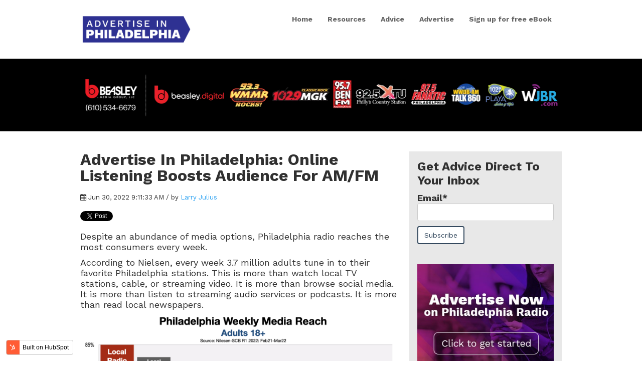

--- FILE ---
content_type: text/html; charset=UTF-8
request_url: https://blog.advertiseinphiladelphia.com/advertise-in-philadelphia-online-listening-boosts-audience-for-am/fm
body_size: 7684
content:
<!doctype html><!--[if lt IE 7]> <html class="no-js lt-ie9 lt-ie8 lt-ie7" lang="en" > <![endif]--><!--[if IE 7]>    <html class="no-js lt-ie9 lt-ie8" lang="en" >        <![endif]--><!--[if IE 8]>    <html class="no-js lt-ie9" lang="en" >               <![endif]--><!--[if gt IE 8]><!--><html class="no-js" lang="en"><!--<![endif]--><head>
    <meta charset="utf-8">
    <meta http-equiv="X-UA-Compatible" content="IE=edge,chrome=1">
    <meta name="author" content="Larry Julius">
    <meta name="description" content="An increasing number of consumers are choosing to listen to their favorite Philadelphia radio stations online.">
    <meta name="generator" content="HubSpot">
    <title>Advertise In Philadelphia: Online Listening Boosts Audience For AM/FM</title>
    <link rel="shortcut icon" href="https://blog.advertiseinphiladelphia.com/hubfs/Wilmington_logo_stacked.png">
    
<meta name="viewport" content="width=device-width, initial-scale=1">

    <script src="/hs/hsstatic/jquery-libs/static-1.1/jquery/jquery-1.7.1.js"></script>
<script>hsjQuery = window['jQuery'];</script>
    <meta property="og:description" content="An increasing number of consumers are choosing to listen to their favorite Philadelphia radio stations online.">
    <meta property="og:title" content="Advertise In Philadelphia: Online Listening Boosts Audience For AM/FM">
    <meta name="twitter:description" content="An increasing number of consumers are choosing to listen to their favorite Philadelphia radio stations online.">
    <meta name="twitter:title" content="Advertise In Philadelphia: Online Listening Boosts Audience For AM/FM">

    

    
  <script id="hs-search-input__valid-content-types" type="application/json">
    [
      
        "SITE_PAGE",
      
        "LANDING_PAGE",
      
        "BLOG_POST",
      
        "LISTING_PAGE",
      
        "KNOWLEDGE_ARTICLE",
      
        "HS_CASE_STUDY"
      
    ]
  </script>

    <style>
a.cta_button{-moz-box-sizing:content-box !important;-webkit-box-sizing:content-box !important;box-sizing:content-box !important;vertical-align:middle}.hs-breadcrumb-menu{list-style-type:none;margin:0px 0px 0px 0px;padding:0px 0px 0px 0px}.hs-breadcrumb-menu-item{float:left;padding:10px 0px 10px 10px}.hs-breadcrumb-menu-divider:before{content:'›';padding-left:10px}.hs-featured-image-link{border:0}.hs-featured-image{float:right;margin:0 0 20px 20px;max-width:50%}@media (max-width: 568px){.hs-featured-image{float:none;margin:0;width:100%;max-width:100%}}.hs-screen-reader-text{clip:rect(1px, 1px, 1px, 1px);height:1px;overflow:hidden;position:absolute !important;width:1px}
</style>

<link rel="stylesheet" href="/hs/hsstatic/BlogSocialSharingSupport/static-1.258/bundles/project.css">
<link rel="stylesheet" href="/hs/hsstatic/AsyncSupport/static-1.501/sass/comments_listing_asset.css">
<link rel="stylesheet" href="/hs/hsstatic/AsyncSupport/static-1.501/sass/rss_post_listing.css">
<link rel="stylesheet" href="https://7052064.fs1.hubspotusercontent-na1.net/hubfs/7052064/hub_generated/module_assets/1/-2712622/1766173965948/module_search_input.min.css">
    

    


<link rel="amphtml" href="https://blog.advertiseinphiladelphia.com/advertise-in-philadelphia-online-listening-boosts-audience-for-am/fm?hs_amp=true">

<meta property="og:image" content="https://blog.advertiseinphiladelphia.com/hubfs/250px%20Man%20With%20Headphone-153011590.png">
<meta property="og:image:width" content="250">
<meta property="og:image:height" content="250">
<meta property="og:image:alt" content="Advertising In Philadelphia: Streaming Radio 2022">
<meta name="twitter:image" content="https://blog.advertiseinphiladelphia.com/hubfs/250px%20Man%20With%20Headphone-153011590.png">
<meta name="twitter:image:alt" content="Advertising In Philadelphia: Streaming Radio 2022">

<meta property="og:url" content="https://blog.advertiseinphiladelphia.com/advertise-in-philadelphia-online-listening-boosts-audience-for-am/fm">
<meta name="twitter:card" content="summary">

<link rel="canonical" href="https://blog.advertiseinphiladelphia.com/advertise-in-philadelphia-online-listening-boosts-audience-for-am/fm">
<!-- Global site tag (gtag.js) - Google Analytics -->
<script async src="https://www.googletagmanager.com/gtag/js?id=UA-804109-60"></script>
<script>
  window.dataLayer = window.dataLayer || [];
  function gtag(){dataLayer.push(arguments);}
  gtag('js', new Date());

  gtag('config', 'UA-804109-60');
</script>

<meta property="og:type" content="article">
<link rel="alternate" type="application/rss+xml" href="https://blog.advertiseinphiladelphia.com/rss.xml">
<meta name="twitter:domain" content="blog.advertiseinphiladelphia.com">
<script src="//platform.linkedin.com/in.js" type="text/javascript">
    lang: en_US
</script>

<meta http-equiv="content-language" content="en">
<link rel="stylesheet" href="//7052064.fs1.hubspotusercontent-na1.net/hubfs/7052064/hub_generated/template_assets/DEFAULT_ASSET/1766173834078/template_layout.min.css">


<link rel="stylesheet" href="https://blog.advertiseinphiladelphia.com/hubfs/hub_generated/template_assets/1/11407544556/1742579293027/template_SEARCH_PAGE_CSS_vast-style-1549985164577.min.css">




</head>
<body class="blog   hs-content-id-77938008068 hs-blog-post hs-blog-id-11327751052" style="">
    <div class="header-container-wrapper">
    <div class="header-container container-fluid">

<div class="row-fluid-wrapper row-depth-1 row-number-1 ">
<div class="row-fluid ">
<div class="span12 widget-span widget-type-global_group " style="" data-widget-type="global_group" data-x="0" data-w="12">
<div class="" data-global-widget-path="generated_global_groups/11407865814.html"><div class="row-fluid-wrapper row-depth-1 row-number-1 ">
<div class="row-fluid ">
<div class="span12 widget-span widget-type-cell global-header page-center" style="" data-widget-type="cell" data-x="0" data-w="12">

<div class="row-fluid-wrapper row-depth-1 row-number-2 ">
<div class="row-fluid ">
<div class="span3 widget-span widget-type-custom_widget logo" style="" data-widget-type="custom_widget" data-x="0" data-w="3">
<div id="hs_cos_wrapper_module_1518109107469175" class="hs_cos_wrapper hs_cos_wrapper_widget hs_cos_wrapper_type_module widget-type-logo" style="" data-hs-cos-general-type="widget" data-hs-cos-type="module">
  






















  
  <span id="hs_cos_wrapper_module_1518109107469175_hs_logo_widget" class="hs_cos_wrapper hs_cos_wrapper_widget hs_cos_wrapper_type_logo" style="" data-hs-cos-general-type="widget" data-hs-cos-type="logo"><a href="https://advertiseinphiladelphia.com/" id="hs-link-module_1518109107469175_hs_logo_widget" style="border-width:0px;border:0px;"><img src="https://blog.advertiseinphiladelphia.com/hs-fs/hubfs/Philly_logo_stacked-1.png?width=469&amp;height=164&amp;name=Philly_logo_stacked-1.png" class="hs-image-widget " height="164" style="height: auto;width:469px;border-width:0px;border:0px;" width="469" alt="Advertise in Wilmington" title="Advertise in Wilmington" srcset="https://blog.advertiseinphiladelphia.com/hs-fs/hubfs/Philly_logo_stacked-1.png?width=235&amp;height=82&amp;name=Philly_logo_stacked-1.png 235w, https://blog.advertiseinphiladelphia.com/hs-fs/hubfs/Philly_logo_stacked-1.png?width=469&amp;height=164&amp;name=Philly_logo_stacked-1.png 469w, https://blog.advertiseinphiladelphia.com/hs-fs/hubfs/Philly_logo_stacked-1.png?width=704&amp;height=246&amp;name=Philly_logo_stacked-1.png 704w, https://blog.advertiseinphiladelphia.com/hs-fs/hubfs/Philly_logo_stacked-1.png?width=938&amp;height=328&amp;name=Philly_logo_stacked-1.png 938w, https://blog.advertiseinphiladelphia.com/hs-fs/hubfs/Philly_logo_stacked-1.png?width=1173&amp;height=410&amp;name=Philly_logo_stacked-1.png 1173w, https://blog.advertiseinphiladelphia.com/hs-fs/hubfs/Philly_logo_stacked-1.png?width=1407&amp;height=492&amp;name=Philly_logo_stacked-1.png 1407w" sizes="(max-width: 469px) 100vw, 469px"></a></span>
</div>

</div><!--end widget-span -->
<div class="span9 widget-span widget-type-custom_widget custom-menu-primary" style="" data-widget-type="custom_widget" data-x="3" data-w="9">
<div id="hs_cos_wrapper_module_1518109129348179" class="hs_cos_wrapper hs_cos_wrapper_widget hs_cos_wrapper_type_module widget-type-menu" style="" data-hs-cos-general-type="widget" data-hs-cos-type="module">
<span id="hs_cos_wrapper_module_1518109129348179_" class="hs_cos_wrapper hs_cos_wrapper_widget hs_cos_wrapper_type_menu" style="" data-hs-cos-general-type="widget" data-hs-cos-type="menu"><div id="hs_menu_wrapper_module_1518109129348179_" class="hs-menu-wrapper active-branch flyouts hs-menu-flow-horizontal" role="navigation" data-sitemap-name="default" data-menu-id="11327491803" aria-label="Navigation Menu">
 <ul role="menu">
  <li class="hs-menu-item hs-menu-depth-1" role="none"><a href="https://advertiseinphiladelphia.com" role="menuitem">Home</a></li>
  <li class="hs-menu-item hs-menu-depth-1" role="none"><a href="https://advertiseinphiladelphia.com/radio/" role="menuitem">Resources</a></li>
  <li class="hs-menu-item hs-menu-depth-1" role="none"><a href="https://blog.advertiseinphiladelphia.com/" role="menuitem">Advice</a></li>
  <li class="hs-menu-item hs-menu-depth-1" role="none"><a href="https://advertiseinphiladelphia.com/advertise/" role="menuitem">Advertise</a></li>
  <li class="hs-menu-item hs-menu-depth-1" role="none"><a href="https://advertiseinphiladelphia.com/sign-up-for-free-ebook/" role="menuitem">Sign up for free eBook</a></li>
 </ul>
</div></span></div>

</div><!--end widget-span -->
</div><!--end row-->
</div><!--end row-wrapper -->

</div><!--end widget-span -->
</div><!--end row-->
</div><!--end row-wrapper -->
</div>
</div><!--end widget-span -->
</div><!--end row-->
</div><!--end row-wrapper -->

    </div><!--end header -->
</div><!--end header wrapper -->

<div class="body-container-wrapper">
    <div class="body-container container-fluid">

<div class="row-fluid-wrapper row-depth-1 row-number-1 ">
<div class="row-fluid ">
<div class="span12 widget-span widget-type-cell " style="" data-widget-type="cell" data-x="0" data-w="12">

<div class="row-fluid-wrapper row-depth-1 row-number-2 ">
<div class="row-fluid ">
<div class="span12 widget-span widget-type-custom_widget " style="" data-widget-type="custom_widget" data-x="0" data-w="12">
<div id="hs_cos_wrapper_module_1607621593737240" class="hs_cos_wrapper hs_cos_wrapper_widget hs_cos_wrapper_type_module widget-type-rich_text" style="" data-hs-cos-general-type="widget" data-hs-cos-type="module"><span id="hs_cos_wrapper_module_1607621593737240_" class="hs_cos_wrapper hs_cos_wrapper_widget hs_cos_wrapper_type_rich_text" style="" data-hs-cos-general-type="widget" data-hs-cos-type="rich_text"><div class="brands">
<div class="page-center content-wrapper">&nbsp;</div>
<div class="page-center content-wrapper"><img src="https://blog.advertiseinphiladelphia.com/hs-fs/hubfs/philly_brands_HORIZONTAL_COLOR_updated_Revised.png?width=1015&amp;height=108&amp;name=philly_brands_HORIZONTAL_COLOR_updated_Revised.png" width="1015" height="108" loading="lazy" alt="philly_brands_HORIZONTAL_COLOR_updated_Revised" style="height: auto; max-width: 100%; width: 1015px;" srcset="https://blog.advertiseinphiladelphia.com/hs-fs/hubfs/philly_brands_HORIZONTAL_COLOR_updated_Revised.png?width=508&amp;height=54&amp;name=philly_brands_HORIZONTAL_COLOR_updated_Revised.png 508w, https://blog.advertiseinphiladelphia.com/hs-fs/hubfs/philly_brands_HORIZONTAL_COLOR_updated_Revised.png?width=1015&amp;height=108&amp;name=philly_brands_HORIZONTAL_COLOR_updated_Revised.png 1015w, https://blog.advertiseinphiladelphia.com/hs-fs/hubfs/philly_brands_HORIZONTAL_COLOR_updated_Revised.png?width=1523&amp;height=162&amp;name=philly_brands_HORIZONTAL_COLOR_updated_Revised.png 1523w, https://blog.advertiseinphiladelphia.com/hs-fs/hubfs/philly_brands_HORIZONTAL_COLOR_updated_Revised.png?width=2030&amp;height=216&amp;name=philly_brands_HORIZONTAL_COLOR_updated_Revised.png 2030w, https://blog.advertiseinphiladelphia.com/hs-fs/hubfs/philly_brands_HORIZONTAL_COLOR_updated_Revised.png?width=2538&amp;height=270&amp;name=philly_brands_HORIZONTAL_COLOR_updated_Revised.png 2538w, https://blog.advertiseinphiladelphia.com/hs-fs/hubfs/philly_brands_HORIZONTAL_COLOR_updated_Revised.png?width=3045&amp;height=324&amp;name=philly_brands_HORIZONTAL_COLOR_updated_Revised.png 3045w" sizes="(max-width: 1015px) 100vw, 1015px">&nbsp;</div>
</div></span></div>

</div><!--end widget-span -->
</div><!--end row-->
</div><!--end row-wrapper -->

<div class="row-fluid-wrapper row-depth-1 row-number-3 ">
<div class="row-fluid ">
<div class="span12 widget-span widget-type-cell page-center content-wrapper padding40tb" style="" data-widget-type="cell" data-x="0" data-w="12">

<div class="row-fluid-wrapper row-depth-1 row-number-4 ">
<div class="row-fluid ">
<div class="span8 widget-span widget-type-cell blog-content" style="" data-widget-type="cell" data-x="0" data-w="8">

<div class="row-fluid-wrapper row-depth-1 row-number-5 ">
<div class="row-fluid ">
<div class="span12 widget-span widget-type-custom_widget " style="" data-widget-type="custom_widget" data-x="0" data-w="12">
<div id="hs_cos_wrapper_module_151811850626664" class="hs_cos_wrapper hs_cos_wrapper_widget hs_cos_wrapper_type_module widget-type-blog_content" style="" data-hs-cos-general-type="widget" data-hs-cos-type="module">
    <div class="blog-section">
<div class="blog-post-wrapper cell-wrapper">
<div class="section post-header clearfix">
<h1>
<a href="https://blog.advertiseinphiladelphia.com/advertise-in-philadelphia-online-listening-boosts-audience-for-am/fm" id="hubspot-name" class="link hubspot-editable" data-hubspot-form-id="name" data-hubspot-name="Blog Title"><span id="hs_cos_wrapper_name" class="hs_cos_wrapper hs_cos_wrapper_meta_field hs_cos_wrapper_type_text" style="" data-hs-cos-general-type="meta_field" data-hs-cos-type="text">Advertise In Philadelphia: Online Listening Boosts Audience For AM/FM</span></a> 
</h1>
<p id="hubspot-author_data" class="hubspot-editable" data-hubspot-form-id="author_data" data-hubspot-name="Blog Author">
<i class="fa fa-calendar"></i> Jun 30, 2022 9:11:33 AM / by
<a class="author-link" href="https://blog.advertiseinphiladelphia.com/author/larry-julius">Larry Julius</a>
</p>
<div class="social-sharing-wrapper">
<span id="hs_cos_wrapper_blog_social_sharing" class="hs_cos_wrapper hs_cos_wrapper_widget hs_cos_wrapper_type_blog_social_sharing" style="" data-hs-cos-general-type="widget" data-hs-cos-type="blog_social_sharing">
<div class="hs-blog-social-share">
<ul class="hs-blog-social-share-list">
<li class="hs-blog-social-share-item hs-blog-social-share-item-twitter">
<!-- Twitter social share -->
<a href="https://twitter.com/share" class="twitter-share-button" data-lang="en" data-url="https://blog.advertiseinphiladelphia.com/advertise-in-philadelphia-online-listening-boosts-audience-for-am/fm" data-size="medium" data-text="Advertise In Philadelphia: Online Listening Boosts Audience For AM/FM">Tweet</a>
</li>
<li class="hs-blog-social-share-item hs-blog-social-share-item-linkedin">
<!-- LinkedIn social share -->
<script type="IN/Share" data-url="https://blog.advertiseinphiladelphia.com/advertise-in-philadelphia-online-listening-boosts-audience-for-am/fm" data-showzero="true" data-counter="right"></script>
</li>
<li class="hs-blog-social-share-item hs-blog-social-share-item-facebook">
<!-- Facebook share -->
<div class="fb-share-button" data-href="https://blog.advertiseinphiladelphia.com/advertise-in-philadelphia-online-listening-boosts-audience-for-am/fm" data-layout="button_count"></div>
</li>
</ul>
</div>
</span>
</div>
</div>
<div class="section post-body">
<span id="hs_cos_wrapper_post_body" class="hs_cos_wrapper hs_cos_wrapper_meta_field hs_cos_wrapper_type_rich_text" style="" data-hs-cos-general-type="meta_field" data-hs-cos-type="rich_text"><p>Despite an abundance of media options, Philadelphia radio reaches the most consumers every week.&nbsp;</p>
<p>According to Nielsen, every week 3.7 million adults tune in to their favorite Philadelphia stations. This is more than <span>watch local TV stations, cable, or streaming video. It is more than browse social media. It is more than listen to streaming audio services or podcasts. It is more than read local newspapers.<a href="https://blog.advertiseinphiladelphia.com/philadelphia-radio-still-reaches-more-consumers-than-all-other-media" rel="noopener"><img src="https://blog.advertiseinphiladelphia.com/hs-fs/hubfs/Advertise%20On%20Philadelphia%20Radio%202022%20Reach.png?noresize=true&amp;width=1332&amp;name=Advertise%20On%20Philadelphia%20Radio%202022%20Reach.png" alt="Advertise On Philadelphia Radio 2022 Reach" width="1332" loading="lazy" style="width: 1332px;"></a></span></p>
<p>Not all listening to Philadelphia radio happens on car radios, table-top radios, or boom boxes. Instead, local consumers also use their smartphones, computers, and tablets as a way to connect to their favorite local stations.</p>
<p><span>Neilsen finds that 22.6% of all consumers who listen to a Philadelphia radio station over the air will, at some point during the month, also connect to a local station via the internet. As a matter of fact, during a typical hour, Nielsen data suggests that 16.4% of a station's total audience is listening on a device other than a traditional receiver.</span><span></span></p>
<!--more-->
<p><span><!--HubSpot Call-to-Action Code -->
<span class="hs-cta-wrapper" id="hs-cta-wrapper-c9ba359e-8eb7-4cca-a4ad-dfd90cb5ffc8"><span class="hs-cta-node hs-cta-c9ba359e-8eb7-4cca-a4ad-dfd90cb5ffc8" id="hs-cta-c9ba359e-8eb7-4cca-a4ad-dfd90cb5ffc8">
<!--[if lte IE 8]><div id="hs-cta-ie-element"></div><![endif]--><a href="https://cta-redirect.hubspot.com/cta/redirect/6125763/c9ba359e-8eb7-4cca-a4ad-dfd90cb5ffc8"><img class="hs-cta-img" id="hs-cta-img-c9ba359e-8eb7-4cca-a4ad-dfd90cb5ffc8" style="border-width:0px;margin: 0 auto; display: block; margin-top: 20px; margin-bottom: 20px" height="180" width="600" src="https://no-cache.hubspot.com/cta/default/6125763/c9ba359e-8eb7-4cca-a4ad-dfd90cb5ffc8.png" alt="Advertise In Philadelphia" align="middle"></a></span></span>
<!-- end HubSpot Call-to-Action Code -->Local small business owners who advertise on Philadelphia radio to market the goods and services will often ask how the characteristics of streaming audiences compare to over-the-air audiences. The charts below answer those questions. The demographic categories used are those that are most requested by local businesses. Online listeners tend to be slightly more likely to have higher household incomes, have full-time jobs, and be under 35 years old.</span></p>
<p><a href="https://blog.advertiseinphiladelphia.com/who-listens-to-philadelphia-radio" rel="noopener" target="_blank"><span><img src="https://blog.advertiseinphiladelphia.com/hs-fs/hubfs/Advertise%20In%20Philadelphia%20Streaming%202022%20Age.png?noresize=true&amp;width=632&amp;name=Advertise%20In%20Philadelphia%20Streaming%202022%20Age.png" alt="Advertise In Philadelphia Streaming 2022 Age" width="632" loading="lazy" style="width: 632px;"></span></a></p>
<p><a href="https://blog.advertiseinphiladelphia.com/who-listens-to-philadelphia-radio-stations-online" rel="noopener" target="_blank"><img src="https://blog.advertiseinphiladelphia.com/hs-fs/hubfs/Advertise%20In%20Philadelphia%20Streaming%202022%20Employment.png?noresize=true&amp;width=632&amp;name=Advertise%20In%20Philadelphia%20Streaming%202022%20Employment.png" alt="Advertise In Philadelphia Streaming 2022 Employment" width="632" loading="lazy" style="width: 632px;"></a></p>
<p><span><a href="https://blog.advertiseinphiladelphia.com/who-listens-to-philadelphia-radio" rel="noopener" target="_blank"><img src="https://blog.advertiseinphiladelphia.com/hs-fs/hubfs/Advertise%20In%20Philadelphia%20Streaming%202022%20Income.png?noresize=true&amp;width=632&amp;name=Advertise%20In%20Philadelphia%20Streaming%202022%20Income.png" alt="Advertise In Philadelphia Streaming 2022 Income" width="632" loading="lazy" style="width: 632px;"></a> Although consumers stream all types of local stations, Nielsen has found that News/Talk, Adult Contemporary, Sports, Adult Urban Contemporary, and Classic Rock formats have the highest share of all online radio listening.</span></p>
<p><a href="https://blog.advertiseinphiladelphia.com/philadelphia-radio-which-stations-do-local-consumers-prefer" rel="noopener" target="_blank"><span><img src="https://6611158.fs1.hubspotusercontent-na1.net/hub/6611158/hubfs/Screen%20Shot%202022-06-29%20at%2010.21.51%20AM.png?noresize=true&amp;width=1884&amp;name=Screen%20Shot%202022-06-29%20at%2010.21.51%20AM.png" alt="Advertise In Philadelphia: Online Radio Listening By Format" width="1884" loading="lazy" style="width: 1884px;"></span></a></p>
<h4>More Advertising Advice For Philadelphia Small Business Owners</h4>
<ul class="hs-hash-2076800412-1656546173108">
<li class="hs-postlisting-item"><a href="https://blog.advertiseinphiladelphia.com/smart-speaker-usage-in-philadelphia-a-conversation-with-alexa">Smart Speaker Usage in Philadelphia: A Conversation With Alexa</a></li>
<li class="hs-postlisting-item"><a href="https://blog.advertiseinphiladelphia.com/advertising-on-philadelphia-tv-where-have-the-viewers-gone">Advertising On Philadelphia TV: Where Have The Viewers Gone?</a></li>
<li class="hs-postlisting-item"><a href="https://blog.advertiseinphiladelphia.com/advertising-on-philadelphia-radio-still-1-way-to-reach-consumers">Advertising On Philadelphia Radio Still #1 Way to Reach Consumers</a></li>
<li class="hs-postlisting-item"><a href="https://blog.advertiseinphiladelphia.com/fathers-day-2022-philadelphia-consumers-will-spend-317-million">Father's Day 2022: Philadelphia Consumers Will Spend $333 Million</a></li>
<li class="hs-postlisting-item"><a href="https://blog.advertiseinphiladelphia.com/television-advertising-in-philadelphia-what-are-consumers-watching">Television Advertising In Philadelphia: What Are Consumers Watching?</a></li>
</ul>
<p><!--HubSpot Call-to-Action Code -->
<span class="hs-cta-wrapper" id="hs-cta-wrapper-828cf1c7-a3e4-4818-a8ec-e8ca524ec6c4"><span class="hs-cta-node hs-cta-828cf1c7-a3e4-4818-a8ec-e8ca524ec6c4" id="hs-cta-828cf1c7-a3e4-4818-a8ec-e8ca524ec6c4">
<!--[if lte IE 8]><div id="hs-cta-ie-element"></div><![endif]--><a href="https://cta-redirect.hubspot.com/cta/redirect/6125763/828cf1c7-a3e4-4818-a8ec-e8ca524ec6c4"><img class="hs-cta-img" id="hs-cta-img-828cf1c7-a3e4-4818-a8ec-e8ca524ec6c4" style="border-width:0px;" height="207" width="600" src="https://no-cache.hubspot.com/cta/default/6125763/828cf1c7-a3e4-4818-a8ec-e8ca524ec6c4.png" alt="Advertise In Philadelphia"></a></span></span>
<!-- end HubSpot Call-to-Action Code --></p></span>
</div>
<p id="hubspot-topic_data"> Topics:
<a class="topic-link" href="https://blog.advertiseinphiladelphia.com/topic/streaming-audio">Streaming Audio</a>,
<a class="topic-link" href="https://blog.advertiseinphiladelphia.com/topic/online-advertising">Online Advertising</a>,
<a class="topic-link" href="https://blog.advertiseinphiladelphia.com/topic/radio-advertising">radio advertising</a>,
<a class="topic-link" href="https://blog.advertiseinphiladelphia.com/topic/digital-advertising">digital advertising</a>,
<a class="topic-link" href="https://blog.advertiseinphiladelphia.com/topic/internet">internet</a>,
<a class="topic-link" href="https://blog.advertiseinphiladelphia.com/topic/streaming-media">streaming media</a>,
<a class="topic-link" href="https://blog.advertiseinphiladelphia.com/topic/internet-advertising">internet advertising</a>,
<a class="topic-link" href="https://blog.advertiseinphiladelphia.com/topic/am-fm-radio">am/fm radio</a>,
<a class="topic-link" href="https://blog.advertiseinphiladelphia.com/topic/online-radio-advertising">online radio advertising</a>
</p>
<div class="about-author-sec row-fluid" style="display: none;">
<div class="span2">
<img width="100" height="100" alt="Larry Julius" src=""> 
</div>
<div class="span10">
<h4>Written by <a class="author-link" href="https://blog.advertiseinphiladelphia.com/author/larry-julius">Larry Julius</a></h4>         
<p></p>
</div>           
</div>
</div>
</div>
</div>

</div><!--end widget-span -->
</div><!--end row-->
</div><!--end row-wrapper -->

<div class="row-fluid-wrapper row-depth-1 row-number-6 ">
<div class="row-fluid ">
<div class="span12 widget-span widget-type-custom_widget " style="" data-widget-type="custom_widget" data-x="0" data-w="12">
<div id="hs_cos_wrapper_module_151811854453966" class="hs_cos_wrapper hs_cos_wrapper_widget hs_cos_wrapper_type_module widget-type-blog_comments" style="" data-hs-cos-general-type="widget" data-hs-cos-type="module"><span id="hs_cos_wrapper_module_151811854453966_blog_comments" class="hs_cos_wrapper hs_cos_wrapper_widget hs_cos_wrapper_type_blog_comments" style="" data-hs-cos-general-type="widget" data-hs-cos-type="blog_comments">
<div class="section post-footer">
    <div id="comments-listing" class="new-comments"></div>
    
      <div id="hs_form_target_21f97caf-bce7-4229-bb23-c59fbd97fc72"></div>
      
      
      
      
    
</div>

</span></div>

</div><!--end widget-span -->
</div><!--end row-->
</div><!--end row-wrapper -->

</div><!--end widget-span -->
<div class="span4 widget-span widget-type-cell " style="" data-widget-type="cell" data-x="8" data-w="4">

<div class="row-fluid-wrapper row-depth-1 row-number-7 ">
<div class="row-fluid ">
<div class="span12 widget-span widget-type-cell " style="" data-widget-type="cell" data-x="0" data-w="12">

<div class="row-fluid-wrapper row-depth-2 row-number-1 ">
<div class="row-fluid ">
<div class="span12 widget-span widget-type-cell " style="" data-widget-type="cell" data-x="0" data-w="12">

<div class="row-fluid-wrapper row-depth-2 row-number-2 ">
<div class="row-fluid ">
<div class="span12 widget-span widget-type-cell blog-sidebar" style="" data-widget-type="cell" data-x="0" data-w="12">

<div class="row-fluid-wrapper row-depth-2 row-number-3 ">
    <div class="row-fluid ">
<div class="span12 widget-span widget-type-custom_widget " style="" data-widget-type="custom_widget" data-x="0" data-w="12">
<div id="hs_cos_wrapper_module_151811855394269" class="hs_cos_wrapper hs_cos_wrapper_widget hs_cos_wrapper_type_module widget-type-blog_subscribe" style="" data-hs-cos-general-type="widget" data-hs-cos-type="module">


<span id="hs_cos_wrapper_module_151811855394269_blog_subscribe" class="hs_cos_wrapper hs_cos_wrapper_widget hs_cos_wrapper_type_blog_subscribe" style="" data-hs-cos-general-type="widget" data-hs-cos-type="blog_subscribe"><h3 id="hs_cos_wrapper_module_151811855394269_blog_subscribe_title" class="hs_cos_wrapper form-title" data-hs-cos-general-type="widget_field" data-hs-cos-type="text">Get Advice Direct To Your Inbox</h3>

<div id="hs_form_target_module_151811855394269_blog_subscribe_9910"></div>



</span></div>

       </div><!--end widget-span -->
        </div><!--end row-->
</div><!--end row-wrapper -->

<div class="row-fluid-wrapper row-depth-2 row-number-4 ">
    <div class="row-fluid ">
<div class="span12 widget-span widget-type-custom_widget " style="" data-widget-type="custom_widget" data-x="0" data-w="12">
<div id="hs_cos_wrapper_module_1551313452968127" class="hs_cos_wrapper hs_cos_wrapper_widget hs_cos_wrapper_type_module widget-type-cta" style="" data-hs-cos-general-type="widget" data-hs-cos-type="module"><span id="hs_cos_wrapper_module_1551313452968127_" class="hs_cos_wrapper hs_cos_wrapper_widget hs_cos_wrapper_type_cta" style="" data-hs-cos-general-type="widget" data-hs-cos-type="cta"><!--HubSpot Call-to-Action Code -->
<span class="hs-cta-wrapper" id="hs-cta-wrapper-2b69d2ad-f223-4b5a-ab4f-b81d28d0b439"><span class="hs-cta-node hs-cta-2b69d2ad-f223-4b5a-ab4f-b81d28d0b439" id="hs-cta-2b69d2ad-f223-4b5a-ab4f-b81d28d0b439">
  <!--[if lte IE 8]><div id="hs-cta-ie-element"></div><![endif]--><a href="https://cta-redirect.hubspot.com/cta/redirect/6125763/2b69d2ad-f223-4b5a-ab4f-b81d28d0b439"><img class="hs-cta-img" id="hs-cta-img-2b69d2ad-f223-4b5a-ab4f-b81d28d0b439" style="border-width:0px;" height="250" width="300" src="https://no-cache.hubspot.com/cta/default/6125763/2b69d2ad-f223-4b5a-ab4f-b81d28d0b439.png" alt="New call-to-action"></a></span></span>
<!-- end HubSpot Call-to-Action Code --></span></div>

       </div><!--end widget-span -->
        </div><!--end row-->
</div><!--end row-wrapper -->

<div class="row-fluid-wrapper row-depth-2 row-number-5 ">
    <div class="row-fluid ">
<div class="span12 widget-span widget-type-custom_widget " style="" data-widget-type="custom_widget" data-x="0" data-w="12">
<div id="hs_cos_wrapper_module_156450358714653" class="hs_cos_wrapper hs_cos_wrapper_widget hs_cos_wrapper_type_module widget-type-post_listing" style="" data-hs-cos-general-type="widget" data-hs-cos-type="module">
  


<span id="hs_cos_wrapper_module_156450358714653_" class="hs_cos_wrapper hs_cos_wrapper_widget hs_cos_wrapper_type_post_listing" style="" data-hs-cos-general-type="widget" data-hs-cos-type="post_listing"><div class="block">
  <h3>Recent Posts</h3>
  <div class="widget-module">
    <ul class="hs-hash-342004618-1766333144736">
    </ul>
  </div>
</div>
</span></div>

       </div><!--end widget-span -->
        </div><!--end row-->
</div><!--end row-wrapper -->

<div class="row-fluid-wrapper row-depth-2 row-number-6 ">
    <div class="row-fluid ">
<div class="span12 widget-span widget-type-custom_widget " style="" data-widget-type="custom_widget" data-x="0" data-w="12">
<div id="hs_cos_wrapper_module_156148155279047" class="hs_cos_wrapper hs_cos_wrapper_widget hs_cos_wrapper_type_module widget-type-follow_me" style="" data-hs-cos-general-type="widget" data-hs-cos-type="module">


<div>
  
</div></div>

       </div><!--end widget-span -->
        </div><!--end row-->
</div><!--end row-wrapper -->

<div class="row-fluid-wrapper row-depth-2 row-number-7 ">
    <div class="row-fluid ">
<div class="span12 widget-span widget-type-custom_widget " style="" data-widget-type="custom_widget" data-x="0" data-w="12">
<div id="hs_cos_wrapper_module_158047489581070" class="hs_cos_wrapper hs_cos_wrapper_widget hs_cos_wrapper_type_module" style="" data-hs-cos-general-type="widget" data-hs-cos-type="module">




  








<div class="hs-search-field">

    <div class="hs-search-field__bar">
      <form data-hs-do-not-collect="true" action="/hs-search-results">
        
        <input type="text" class="hs-search-field__input" name="term" autocomplete="off" aria-label="Search" placeholder="Search">

        
          
            <input type="hidden" name="type" value="SITE_PAGE">
          
        
          
        
          
            <input type="hidden" name="type" value="BLOG_POST">
          
        
          
        
          
        
          
        

        
      </form>
    </div>
    <ul class="hs-search-field__suggestions"></ul>
</div></div>

       </div><!--end widget-span -->
        </div><!--end row-->
</div><!--end row-wrapper -->

   </div><!--end widget-span -->
    </div><!--end row-->
</div><!--end row-wrapper -->

</div><!--end widget-span -->
</div><!--end row-->
</div><!--end row-wrapper -->

</div><!--end widget-span -->
</div><!--end row-->
</div><!--end row-wrapper -->

</div><!--end widget-span -->
</div><!--end row-->
</div><!--end row-wrapper -->

</div><!--end widget-span -->
</div><!--end row-->
</div><!--end row-wrapper -->

</div><!--end widget-span -->
</div><!--end row-->
</div><!--end row-wrapper -->

    </div><!--end body -->
</div><!--end body wrapper -->

<div class="footer-container-wrapper">
    <div class="footer-container container-fluid">


    </div><!--end footer -->
</div><!--end footer wrapper -->

    
<script defer src="/hs/hsstatic/cms-free-branding-lib/static-1.2918/js/index.js"></script>
<!-- HubSpot performance collection script -->
<script defer src="/hs/hsstatic/content-cwv-embed/static-1.1293/embed.js"></script>
<script src="https://blog.advertiseinphiladelphia.com/hubfs/hub_generated/template_assets/1/11407707710/1742579293819/template_vast-main-1549985164621.js"></script>
<script>
var hsVars = hsVars || {}; hsVars['language'] = 'en';
</script>

<script src="/hs/hsstatic/cos-i18n/static-1.53/bundles/project.js"></script>
<script src="/hs/hsstatic/keyboard-accessible-menu-flyouts/static-1.17/bundles/project.js"></script>
<script src="/hs/hsstatic/AsyncSupport/static-1.501/js/comment_listing_asset.js"></script>
<script>
  function hsOnReadyPopulateCommentsFeed() {
    var options = {
      commentsUrl: "https://api-na1.hubapi.com/comments/v3/comments/thread/public?portalId=6125763&offset=0&limit=10000&contentId=77938008068&collectionId=11327751052",
      maxThreadDepth: 1,
      showForm: true,
      
      skipAssociateContactReason: 'blogComment',
      disableContactPromotion: true,
      
      target: "hs_form_target_21f97caf-bce7-4229-bb23-c59fbd97fc72",
      replyTo: "Reply to <em>{{user}}</em>",
      replyingTo: "Replying to {{user}}"
    };
    window.hsPopulateCommentsFeed(options);
  }

  if (document.readyState === "complete" ||
      (document.readyState !== "loading" && !document.documentElement.doScroll)
  ) {
    hsOnReadyPopulateCommentsFeed();
  } else {
    document.addEventListener("DOMContentLoaded", hsOnReadyPopulateCommentsFeed);
  }

</script>


          <!--[if lte IE 8]>
          <script charset="utf-8" src="https://js.hsforms.net/forms/v2-legacy.js"></script>
          <![endif]-->
      
<script data-hs-allowed="true" src="/_hcms/forms/v2.js"></script>

        <script data-hs-allowed="true">
            hbspt.forms.create({
                portalId: '6125763',
                formId: '21f97caf-bce7-4229-bb23-c59fbd97fc72',
                pageId: '77938008068',
                region: 'na1',
                pageName: "Advertise In Philadelphia: Online Listening Boosts Audience For AM/FM",
                contentType: 'blog-post',
                
                formsBaseUrl: '/_hcms/forms/',
                
                
                
                css: '',
                target: "#hs_form_target_21f97caf-bce7-4229-bb23-c59fbd97fc72",
                type: 'BLOG_COMMENT',
                
                submitButtonClass: 'hs-button primary',
                formInstanceId: '9223',
                getExtraMetaDataBeforeSubmit: window.hsPopulateCommentFormGetExtraMetaDataBeforeSubmit
            });

            window.addEventListener('message', function(event) {
              var origin = event.origin; var data = event.data;
              if ((origin != null && (origin === 'null' || document.location.href.toLowerCase().indexOf(origin.toLowerCase()) === 0)) && data !== null && data.type === 'hsFormCallback' && data.id == '21f97caf-bce7-4229-bb23-c59fbd97fc72') {
                if (data.eventName === 'onFormReady') {
                  window.hsPopulateCommentFormOnFormReady({
                    successMessage: "Your comment has been received.",
                    target: "#hs_form_target_21f97caf-bce7-4229-bb23-c59fbd97fc72"
                  });
                } else if (data.eventName === 'onFormSubmitted') {
                  window.hsPopulateCommentFormOnFormSubmitted();
                }
              }
            });
        </script>
      

    <!--[if lte IE 8]>
    <script charset="utf-8" src="https://js.hsforms.net/forms/v2-legacy.js"></script>
    <![endif]-->


  <script data-hs-allowed="true">
      hbspt.forms.create({
          portalId: '6125763',
          formId: 'c66043e0-825d-47b1-93fc-03090cfbbf39',
          formInstanceId: '9910',
          pageId: '77938008068',
          region: 'na1',
          
          pageName: 'Advertise In Philadelphia: Online Listening Boosts Audience For AM/FM',
          
          contentType: 'blog-post',
          
          formsBaseUrl: '/_hcms/forms/',
          
          
          inlineMessage: "Thanks for subscribing!",
          
          css: '',
          target: '#hs_form_target_module_151811855394269_blog_subscribe_9910',
          
          formData: {
            cssClass: 'hs-form stacked'
          }
      });
  </script>

<script src="/hs/hsstatic/AsyncSupport/static-1.501/js/post_listing_asset.js"></script>
<script>
  function hsOnReadyPopulateListingFeed_342004618_1766333144736() {
    var options = {
      'id': "342004618-1766333144736",
      'listing_url': "/_hcms/postlisting?blogId=11327751052&maxLinks=20&listingType=recent&orderByViews=false&hs-expires=1797897600&hs-version=2&hs-signature=AJ2IBuF8elOczpNYoG7o85WnzTnDvsP4Cg",
      'include_featured_image': false
    };
    window.hsPopulateListingFeed(options);
  }

  if (document.readyState === "complete" ||
      (document.readyState !== "loading" && !document.documentElement.doScroll)
  ) {
    hsOnReadyPopulateListingFeed_342004618_1766333144736();
  } else {
    document.addEventListener("DOMContentLoaded", hsOnReadyPopulateListingFeed_342004618_1766333144736);
  }
</script>

<script src="https://7052064.fs1.hubspotusercontent-na1.net/hubfs/7052064/hub_generated/module_assets/1/-2712622/1766173965948/module_search_input.min.js"></script>

<!-- Start of HubSpot Analytics Code -->
<script type="text/javascript">
var _hsq = _hsq || [];
_hsq.push(["setContentType", "blog-post"]);
_hsq.push(["setCanonicalUrl", "https:\/\/blog.advertiseinphiladelphia.com\/advertise-in-philadelphia-online-listening-boosts-audience-for-am\/fm"]);
_hsq.push(["setPageId", "77938008068"]);
_hsq.push(["setContentMetadata", {
    "contentPageId": 77938008068,
    "legacyPageId": "77938008068",
    "contentFolderId": null,
    "contentGroupId": 11327751052,
    "abTestId": null,
    "languageVariantId": 77938008068,
    "languageCode": "en",
    
    
}]);
</script>

<script type="text/javascript" id="hs-script-loader" async defer src="/hs/scriptloader/6125763.js"></script>
<!-- End of HubSpot Analytics Code -->


<script type="text/javascript">
var hsVars = {
    render_id: "dc1a891f-c7b2-4a85-ad00-eaee585de7e3",
    ticks: 1766333144661,
    page_id: 77938008068,
    
    content_group_id: 11327751052,
    portal_id: 6125763,
    app_hs_base_url: "https://app.hubspot.com",
    cp_hs_base_url: "https://cp.hubspot.com",
    language: "en",
    analytics_page_type: "blog-post",
    scp_content_type: "",
    
    analytics_page_id: "77938008068",
    category_id: 3,
    folder_id: 0,
    is_hubspot_user: false
}
</script>


<script defer src="/hs/hsstatic/HubspotToolsMenu/static-1.432/js/index.js"></script>



<div id="fb-root"></div>
  <script>(function(d, s, id) {
  var js, fjs = d.getElementsByTagName(s)[0];
  if (d.getElementById(id)) return;
  js = d.createElement(s); js.id = id;
  js.src = "//connect.facebook.net/en_GB/sdk.js#xfbml=1&version=v3.0";
  fjs.parentNode.insertBefore(js, fjs);
 }(document, 'script', 'facebook-jssdk'));</script> <script>!function(d,s,id){var js,fjs=d.getElementsByTagName(s)[0];if(!d.getElementById(id)){js=d.createElement(s);js.id=id;js.src="https://platform.twitter.com/widgets.js";fjs.parentNode.insertBefore(js,fjs);}}(document,"script","twitter-wjs");</script>
 


    
    <!-- Generated by the HubSpot Template Builder - template version 1.03 -->

</body></html>

--- FILE ---
content_type: text/html; charset=utf-8
request_url: https://www.google.com/recaptcha/enterprise/anchor?ar=1&k=6LdGZJsoAAAAAIwMJHRwqiAHA6A_6ZP6bTYpbgSX&co=aHR0cHM6Ly9ibG9nLmFkdmVydGlzZWlucGhpbGFkZWxwaGlhLmNvbTo0NDM.&hl=en&v=9TiwnJFHeuIw_s0wSd3fiKfN&size=invisible&badge=inline&anchor-ms=20000&execute-ms=30000&cb=6gb1g3qvu716
body_size: 48211
content:
<!DOCTYPE HTML><html dir="ltr" lang="en"><head><meta http-equiv="Content-Type" content="text/html; charset=UTF-8">
<meta http-equiv="X-UA-Compatible" content="IE=edge">
<title>reCAPTCHA</title>
<style type="text/css">
/* cyrillic-ext */
@font-face {
  font-family: 'Roboto';
  font-style: normal;
  font-weight: 400;
  font-stretch: 100%;
  src: url(//fonts.gstatic.com/s/roboto/v48/KFO7CnqEu92Fr1ME7kSn66aGLdTylUAMa3GUBHMdazTgWw.woff2) format('woff2');
  unicode-range: U+0460-052F, U+1C80-1C8A, U+20B4, U+2DE0-2DFF, U+A640-A69F, U+FE2E-FE2F;
}
/* cyrillic */
@font-face {
  font-family: 'Roboto';
  font-style: normal;
  font-weight: 400;
  font-stretch: 100%;
  src: url(//fonts.gstatic.com/s/roboto/v48/KFO7CnqEu92Fr1ME7kSn66aGLdTylUAMa3iUBHMdazTgWw.woff2) format('woff2');
  unicode-range: U+0301, U+0400-045F, U+0490-0491, U+04B0-04B1, U+2116;
}
/* greek-ext */
@font-face {
  font-family: 'Roboto';
  font-style: normal;
  font-weight: 400;
  font-stretch: 100%;
  src: url(//fonts.gstatic.com/s/roboto/v48/KFO7CnqEu92Fr1ME7kSn66aGLdTylUAMa3CUBHMdazTgWw.woff2) format('woff2');
  unicode-range: U+1F00-1FFF;
}
/* greek */
@font-face {
  font-family: 'Roboto';
  font-style: normal;
  font-weight: 400;
  font-stretch: 100%;
  src: url(//fonts.gstatic.com/s/roboto/v48/KFO7CnqEu92Fr1ME7kSn66aGLdTylUAMa3-UBHMdazTgWw.woff2) format('woff2');
  unicode-range: U+0370-0377, U+037A-037F, U+0384-038A, U+038C, U+038E-03A1, U+03A3-03FF;
}
/* math */
@font-face {
  font-family: 'Roboto';
  font-style: normal;
  font-weight: 400;
  font-stretch: 100%;
  src: url(//fonts.gstatic.com/s/roboto/v48/KFO7CnqEu92Fr1ME7kSn66aGLdTylUAMawCUBHMdazTgWw.woff2) format('woff2');
  unicode-range: U+0302-0303, U+0305, U+0307-0308, U+0310, U+0312, U+0315, U+031A, U+0326-0327, U+032C, U+032F-0330, U+0332-0333, U+0338, U+033A, U+0346, U+034D, U+0391-03A1, U+03A3-03A9, U+03B1-03C9, U+03D1, U+03D5-03D6, U+03F0-03F1, U+03F4-03F5, U+2016-2017, U+2034-2038, U+203C, U+2040, U+2043, U+2047, U+2050, U+2057, U+205F, U+2070-2071, U+2074-208E, U+2090-209C, U+20D0-20DC, U+20E1, U+20E5-20EF, U+2100-2112, U+2114-2115, U+2117-2121, U+2123-214F, U+2190, U+2192, U+2194-21AE, U+21B0-21E5, U+21F1-21F2, U+21F4-2211, U+2213-2214, U+2216-22FF, U+2308-230B, U+2310, U+2319, U+231C-2321, U+2336-237A, U+237C, U+2395, U+239B-23B7, U+23D0, U+23DC-23E1, U+2474-2475, U+25AF, U+25B3, U+25B7, U+25BD, U+25C1, U+25CA, U+25CC, U+25FB, U+266D-266F, U+27C0-27FF, U+2900-2AFF, U+2B0E-2B11, U+2B30-2B4C, U+2BFE, U+3030, U+FF5B, U+FF5D, U+1D400-1D7FF, U+1EE00-1EEFF;
}
/* symbols */
@font-face {
  font-family: 'Roboto';
  font-style: normal;
  font-weight: 400;
  font-stretch: 100%;
  src: url(//fonts.gstatic.com/s/roboto/v48/KFO7CnqEu92Fr1ME7kSn66aGLdTylUAMaxKUBHMdazTgWw.woff2) format('woff2');
  unicode-range: U+0001-000C, U+000E-001F, U+007F-009F, U+20DD-20E0, U+20E2-20E4, U+2150-218F, U+2190, U+2192, U+2194-2199, U+21AF, U+21E6-21F0, U+21F3, U+2218-2219, U+2299, U+22C4-22C6, U+2300-243F, U+2440-244A, U+2460-24FF, U+25A0-27BF, U+2800-28FF, U+2921-2922, U+2981, U+29BF, U+29EB, U+2B00-2BFF, U+4DC0-4DFF, U+FFF9-FFFB, U+10140-1018E, U+10190-1019C, U+101A0, U+101D0-101FD, U+102E0-102FB, U+10E60-10E7E, U+1D2C0-1D2D3, U+1D2E0-1D37F, U+1F000-1F0FF, U+1F100-1F1AD, U+1F1E6-1F1FF, U+1F30D-1F30F, U+1F315, U+1F31C, U+1F31E, U+1F320-1F32C, U+1F336, U+1F378, U+1F37D, U+1F382, U+1F393-1F39F, U+1F3A7-1F3A8, U+1F3AC-1F3AF, U+1F3C2, U+1F3C4-1F3C6, U+1F3CA-1F3CE, U+1F3D4-1F3E0, U+1F3ED, U+1F3F1-1F3F3, U+1F3F5-1F3F7, U+1F408, U+1F415, U+1F41F, U+1F426, U+1F43F, U+1F441-1F442, U+1F444, U+1F446-1F449, U+1F44C-1F44E, U+1F453, U+1F46A, U+1F47D, U+1F4A3, U+1F4B0, U+1F4B3, U+1F4B9, U+1F4BB, U+1F4BF, U+1F4C8-1F4CB, U+1F4D6, U+1F4DA, U+1F4DF, U+1F4E3-1F4E6, U+1F4EA-1F4ED, U+1F4F7, U+1F4F9-1F4FB, U+1F4FD-1F4FE, U+1F503, U+1F507-1F50B, U+1F50D, U+1F512-1F513, U+1F53E-1F54A, U+1F54F-1F5FA, U+1F610, U+1F650-1F67F, U+1F687, U+1F68D, U+1F691, U+1F694, U+1F698, U+1F6AD, U+1F6B2, U+1F6B9-1F6BA, U+1F6BC, U+1F6C6-1F6CF, U+1F6D3-1F6D7, U+1F6E0-1F6EA, U+1F6F0-1F6F3, U+1F6F7-1F6FC, U+1F700-1F7FF, U+1F800-1F80B, U+1F810-1F847, U+1F850-1F859, U+1F860-1F887, U+1F890-1F8AD, U+1F8B0-1F8BB, U+1F8C0-1F8C1, U+1F900-1F90B, U+1F93B, U+1F946, U+1F984, U+1F996, U+1F9E9, U+1FA00-1FA6F, U+1FA70-1FA7C, U+1FA80-1FA89, U+1FA8F-1FAC6, U+1FACE-1FADC, U+1FADF-1FAE9, U+1FAF0-1FAF8, U+1FB00-1FBFF;
}
/* vietnamese */
@font-face {
  font-family: 'Roboto';
  font-style: normal;
  font-weight: 400;
  font-stretch: 100%;
  src: url(//fonts.gstatic.com/s/roboto/v48/KFO7CnqEu92Fr1ME7kSn66aGLdTylUAMa3OUBHMdazTgWw.woff2) format('woff2');
  unicode-range: U+0102-0103, U+0110-0111, U+0128-0129, U+0168-0169, U+01A0-01A1, U+01AF-01B0, U+0300-0301, U+0303-0304, U+0308-0309, U+0323, U+0329, U+1EA0-1EF9, U+20AB;
}
/* latin-ext */
@font-face {
  font-family: 'Roboto';
  font-style: normal;
  font-weight: 400;
  font-stretch: 100%;
  src: url(//fonts.gstatic.com/s/roboto/v48/KFO7CnqEu92Fr1ME7kSn66aGLdTylUAMa3KUBHMdazTgWw.woff2) format('woff2');
  unicode-range: U+0100-02BA, U+02BD-02C5, U+02C7-02CC, U+02CE-02D7, U+02DD-02FF, U+0304, U+0308, U+0329, U+1D00-1DBF, U+1E00-1E9F, U+1EF2-1EFF, U+2020, U+20A0-20AB, U+20AD-20C0, U+2113, U+2C60-2C7F, U+A720-A7FF;
}
/* latin */
@font-face {
  font-family: 'Roboto';
  font-style: normal;
  font-weight: 400;
  font-stretch: 100%;
  src: url(//fonts.gstatic.com/s/roboto/v48/KFO7CnqEu92Fr1ME7kSn66aGLdTylUAMa3yUBHMdazQ.woff2) format('woff2');
  unicode-range: U+0000-00FF, U+0131, U+0152-0153, U+02BB-02BC, U+02C6, U+02DA, U+02DC, U+0304, U+0308, U+0329, U+2000-206F, U+20AC, U+2122, U+2191, U+2193, U+2212, U+2215, U+FEFF, U+FFFD;
}
/* cyrillic-ext */
@font-face {
  font-family: 'Roboto';
  font-style: normal;
  font-weight: 500;
  font-stretch: 100%;
  src: url(//fonts.gstatic.com/s/roboto/v48/KFO7CnqEu92Fr1ME7kSn66aGLdTylUAMa3GUBHMdazTgWw.woff2) format('woff2');
  unicode-range: U+0460-052F, U+1C80-1C8A, U+20B4, U+2DE0-2DFF, U+A640-A69F, U+FE2E-FE2F;
}
/* cyrillic */
@font-face {
  font-family: 'Roboto';
  font-style: normal;
  font-weight: 500;
  font-stretch: 100%;
  src: url(//fonts.gstatic.com/s/roboto/v48/KFO7CnqEu92Fr1ME7kSn66aGLdTylUAMa3iUBHMdazTgWw.woff2) format('woff2');
  unicode-range: U+0301, U+0400-045F, U+0490-0491, U+04B0-04B1, U+2116;
}
/* greek-ext */
@font-face {
  font-family: 'Roboto';
  font-style: normal;
  font-weight: 500;
  font-stretch: 100%;
  src: url(//fonts.gstatic.com/s/roboto/v48/KFO7CnqEu92Fr1ME7kSn66aGLdTylUAMa3CUBHMdazTgWw.woff2) format('woff2');
  unicode-range: U+1F00-1FFF;
}
/* greek */
@font-face {
  font-family: 'Roboto';
  font-style: normal;
  font-weight: 500;
  font-stretch: 100%;
  src: url(//fonts.gstatic.com/s/roboto/v48/KFO7CnqEu92Fr1ME7kSn66aGLdTylUAMa3-UBHMdazTgWw.woff2) format('woff2');
  unicode-range: U+0370-0377, U+037A-037F, U+0384-038A, U+038C, U+038E-03A1, U+03A3-03FF;
}
/* math */
@font-face {
  font-family: 'Roboto';
  font-style: normal;
  font-weight: 500;
  font-stretch: 100%;
  src: url(//fonts.gstatic.com/s/roboto/v48/KFO7CnqEu92Fr1ME7kSn66aGLdTylUAMawCUBHMdazTgWw.woff2) format('woff2');
  unicode-range: U+0302-0303, U+0305, U+0307-0308, U+0310, U+0312, U+0315, U+031A, U+0326-0327, U+032C, U+032F-0330, U+0332-0333, U+0338, U+033A, U+0346, U+034D, U+0391-03A1, U+03A3-03A9, U+03B1-03C9, U+03D1, U+03D5-03D6, U+03F0-03F1, U+03F4-03F5, U+2016-2017, U+2034-2038, U+203C, U+2040, U+2043, U+2047, U+2050, U+2057, U+205F, U+2070-2071, U+2074-208E, U+2090-209C, U+20D0-20DC, U+20E1, U+20E5-20EF, U+2100-2112, U+2114-2115, U+2117-2121, U+2123-214F, U+2190, U+2192, U+2194-21AE, U+21B0-21E5, U+21F1-21F2, U+21F4-2211, U+2213-2214, U+2216-22FF, U+2308-230B, U+2310, U+2319, U+231C-2321, U+2336-237A, U+237C, U+2395, U+239B-23B7, U+23D0, U+23DC-23E1, U+2474-2475, U+25AF, U+25B3, U+25B7, U+25BD, U+25C1, U+25CA, U+25CC, U+25FB, U+266D-266F, U+27C0-27FF, U+2900-2AFF, U+2B0E-2B11, U+2B30-2B4C, U+2BFE, U+3030, U+FF5B, U+FF5D, U+1D400-1D7FF, U+1EE00-1EEFF;
}
/* symbols */
@font-face {
  font-family: 'Roboto';
  font-style: normal;
  font-weight: 500;
  font-stretch: 100%;
  src: url(//fonts.gstatic.com/s/roboto/v48/KFO7CnqEu92Fr1ME7kSn66aGLdTylUAMaxKUBHMdazTgWw.woff2) format('woff2');
  unicode-range: U+0001-000C, U+000E-001F, U+007F-009F, U+20DD-20E0, U+20E2-20E4, U+2150-218F, U+2190, U+2192, U+2194-2199, U+21AF, U+21E6-21F0, U+21F3, U+2218-2219, U+2299, U+22C4-22C6, U+2300-243F, U+2440-244A, U+2460-24FF, U+25A0-27BF, U+2800-28FF, U+2921-2922, U+2981, U+29BF, U+29EB, U+2B00-2BFF, U+4DC0-4DFF, U+FFF9-FFFB, U+10140-1018E, U+10190-1019C, U+101A0, U+101D0-101FD, U+102E0-102FB, U+10E60-10E7E, U+1D2C0-1D2D3, U+1D2E0-1D37F, U+1F000-1F0FF, U+1F100-1F1AD, U+1F1E6-1F1FF, U+1F30D-1F30F, U+1F315, U+1F31C, U+1F31E, U+1F320-1F32C, U+1F336, U+1F378, U+1F37D, U+1F382, U+1F393-1F39F, U+1F3A7-1F3A8, U+1F3AC-1F3AF, U+1F3C2, U+1F3C4-1F3C6, U+1F3CA-1F3CE, U+1F3D4-1F3E0, U+1F3ED, U+1F3F1-1F3F3, U+1F3F5-1F3F7, U+1F408, U+1F415, U+1F41F, U+1F426, U+1F43F, U+1F441-1F442, U+1F444, U+1F446-1F449, U+1F44C-1F44E, U+1F453, U+1F46A, U+1F47D, U+1F4A3, U+1F4B0, U+1F4B3, U+1F4B9, U+1F4BB, U+1F4BF, U+1F4C8-1F4CB, U+1F4D6, U+1F4DA, U+1F4DF, U+1F4E3-1F4E6, U+1F4EA-1F4ED, U+1F4F7, U+1F4F9-1F4FB, U+1F4FD-1F4FE, U+1F503, U+1F507-1F50B, U+1F50D, U+1F512-1F513, U+1F53E-1F54A, U+1F54F-1F5FA, U+1F610, U+1F650-1F67F, U+1F687, U+1F68D, U+1F691, U+1F694, U+1F698, U+1F6AD, U+1F6B2, U+1F6B9-1F6BA, U+1F6BC, U+1F6C6-1F6CF, U+1F6D3-1F6D7, U+1F6E0-1F6EA, U+1F6F0-1F6F3, U+1F6F7-1F6FC, U+1F700-1F7FF, U+1F800-1F80B, U+1F810-1F847, U+1F850-1F859, U+1F860-1F887, U+1F890-1F8AD, U+1F8B0-1F8BB, U+1F8C0-1F8C1, U+1F900-1F90B, U+1F93B, U+1F946, U+1F984, U+1F996, U+1F9E9, U+1FA00-1FA6F, U+1FA70-1FA7C, U+1FA80-1FA89, U+1FA8F-1FAC6, U+1FACE-1FADC, U+1FADF-1FAE9, U+1FAF0-1FAF8, U+1FB00-1FBFF;
}
/* vietnamese */
@font-face {
  font-family: 'Roboto';
  font-style: normal;
  font-weight: 500;
  font-stretch: 100%;
  src: url(//fonts.gstatic.com/s/roboto/v48/KFO7CnqEu92Fr1ME7kSn66aGLdTylUAMa3OUBHMdazTgWw.woff2) format('woff2');
  unicode-range: U+0102-0103, U+0110-0111, U+0128-0129, U+0168-0169, U+01A0-01A1, U+01AF-01B0, U+0300-0301, U+0303-0304, U+0308-0309, U+0323, U+0329, U+1EA0-1EF9, U+20AB;
}
/* latin-ext */
@font-face {
  font-family: 'Roboto';
  font-style: normal;
  font-weight: 500;
  font-stretch: 100%;
  src: url(//fonts.gstatic.com/s/roboto/v48/KFO7CnqEu92Fr1ME7kSn66aGLdTylUAMa3KUBHMdazTgWw.woff2) format('woff2');
  unicode-range: U+0100-02BA, U+02BD-02C5, U+02C7-02CC, U+02CE-02D7, U+02DD-02FF, U+0304, U+0308, U+0329, U+1D00-1DBF, U+1E00-1E9F, U+1EF2-1EFF, U+2020, U+20A0-20AB, U+20AD-20C0, U+2113, U+2C60-2C7F, U+A720-A7FF;
}
/* latin */
@font-face {
  font-family: 'Roboto';
  font-style: normal;
  font-weight: 500;
  font-stretch: 100%;
  src: url(//fonts.gstatic.com/s/roboto/v48/KFO7CnqEu92Fr1ME7kSn66aGLdTylUAMa3yUBHMdazQ.woff2) format('woff2');
  unicode-range: U+0000-00FF, U+0131, U+0152-0153, U+02BB-02BC, U+02C6, U+02DA, U+02DC, U+0304, U+0308, U+0329, U+2000-206F, U+20AC, U+2122, U+2191, U+2193, U+2212, U+2215, U+FEFF, U+FFFD;
}
/* cyrillic-ext */
@font-face {
  font-family: 'Roboto';
  font-style: normal;
  font-weight: 900;
  font-stretch: 100%;
  src: url(//fonts.gstatic.com/s/roboto/v48/KFO7CnqEu92Fr1ME7kSn66aGLdTylUAMa3GUBHMdazTgWw.woff2) format('woff2');
  unicode-range: U+0460-052F, U+1C80-1C8A, U+20B4, U+2DE0-2DFF, U+A640-A69F, U+FE2E-FE2F;
}
/* cyrillic */
@font-face {
  font-family: 'Roboto';
  font-style: normal;
  font-weight: 900;
  font-stretch: 100%;
  src: url(//fonts.gstatic.com/s/roboto/v48/KFO7CnqEu92Fr1ME7kSn66aGLdTylUAMa3iUBHMdazTgWw.woff2) format('woff2');
  unicode-range: U+0301, U+0400-045F, U+0490-0491, U+04B0-04B1, U+2116;
}
/* greek-ext */
@font-face {
  font-family: 'Roboto';
  font-style: normal;
  font-weight: 900;
  font-stretch: 100%;
  src: url(//fonts.gstatic.com/s/roboto/v48/KFO7CnqEu92Fr1ME7kSn66aGLdTylUAMa3CUBHMdazTgWw.woff2) format('woff2');
  unicode-range: U+1F00-1FFF;
}
/* greek */
@font-face {
  font-family: 'Roboto';
  font-style: normal;
  font-weight: 900;
  font-stretch: 100%;
  src: url(//fonts.gstatic.com/s/roboto/v48/KFO7CnqEu92Fr1ME7kSn66aGLdTylUAMa3-UBHMdazTgWw.woff2) format('woff2');
  unicode-range: U+0370-0377, U+037A-037F, U+0384-038A, U+038C, U+038E-03A1, U+03A3-03FF;
}
/* math */
@font-face {
  font-family: 'Roboto';
  font-style: normal;
  font-weight: 900;
  font-stretch: 100%;
  src: url(//fonts.gstatic.com/s/roboto/v48/KFO7CnqEu92Fr1ME7kSn66aGLdTylUAMawCUBHMdazTgWw.woff2) format('woff2');
  unicode-range: U+0302-0303, U+0305, U+0307-0308, U+0310, U+0312, U+0315, U+031A, U+0326-0327, U+032C, U+032F-0330, U+0332-0333, U+0338, U+033A, U+0346, U+034D, U+0391-03A1, U+03A3-03A9, U+03B1-03C9, U+03D1, U+03D5-03D6, U+03F0-03F1, U+03F4-03F5, U+2016-2017, U+2034-2038, U+203C, U+2040, U+2043, U+2047, U+2050, U+2057, U+205F, U+2070-2071, U+2074-208E, U+2090-209C, U+20D0-20DC, U+20E1, U+20E5-20EF, U+2100-2112, U+2114-2115, U+2117-2121, U+2123-214F, U+2190, U+2192, U+2194-21AE, U+21B0-21E5, U+21F1-21F2, U+21F4-2211, U+2213-2214, U+2216-22FF, U+2308-230B, U+2310, U+2319, U+231C-2321, U+2336-237A, U+237C, U+2395, U+239B-23B7, U+23D0, U+23DC-23E1, U+2474-2475, U+25AF, U+25B3, U+25B7, U+25BD, U+25C1, U+25CA, U+25CC, U+25FB, U+266D-266F, U+27C0-27FF, U+2900-2AFF, U+2B0E-2B11, U+2B30-2B4C, U+2BFE, U+3030, U+FF5B, U+FF5D, U+1D400-1D7FF, U+1EE00-1EEFF;
}
/* symbols */
@font-face {
  font-family: 'Roboto';
  font-style: normal;
  font-weight: 900;
  font-stretch: 100%;
  src: url(//fonts.gstatic.com/s/roboto/v48/KFO7CnqEu92Fr1ME7kSn66aGLdTylUAMaxKUBHMdazTgWw.woff2) format('woff2');
  unicode-range: U+0001-000C, U+000E-001F, U+007F-009F, U+20DD-20E0, U+20E2-20E4, U+2150-218F, U+2190, U+2192, U+2194-2199, U+21AF, U+21E6-21F0, U+21F3, U+2218-2219, U+2299, U+22C4-22C6, U+2300-243F, U+2440-244A, U+2460-24FF, U+25A0-27BF, U+2800-28FF, U+2921-2922, U+2981, U+29BF, U+29EB, U+2B00-2BFF, U+4DC0-4DFF, U+FFF9-FFFB, U+10140-1018E, U+10190-1019C, U+101A0, U+101D0-101FD, U+102E0-102FB, U+10E60-10E7E, U+1D2C0-1D2D3, U+1D2E0-1D37F, U+1F000-1F0FF, U+1F100-1F1AD, U+1F1E6-1F1FF, U+1F30D-1F30F, U+1F315, U+1F31C, U+1F31E, U+1F320-1F32C, U+1F336, U+1F378, U+1F37D, U+1F382, U+1F393-1F39F, U+1F3A7-1F3A8, U+1F3AC-1F3AF, U+1F3C2, U+1F3C4-1F3C6, U+1F3CA-1F3CE, U+1F3D4-1F3E0, U+1F3ED, U+1F3F1-1F3F3, U+1F3F5-1F3F7, U+1F408, U+1F415, U+1F41F, U+1F426, U+1F43F, U+1F441-1F442, U+1F444, U+1F446-1F449, U+1F44C-1F44E, U+1F453, U+1F46A, U+1F47D, U+1F4A3, U+1F4B0, U+1F4B3, U+1F4B9, U+1F4BB, U+1F4BF, U+1F4C8-1F4CB, U+1F4D6, U+1F4DA, U+1F4DF, U+1F4E3-1F4E6, U+1F4EA-1F4ED, U+1F4F7, U+1F4F9-1F4FB, U+1F4FD-1F4FE, U+1F503, U+1F507-1F50B, U+1F50D, U+1F512-1F513, U+1F53E-1F54A, U+1F54F-1F5FA, U+1F610, U+1F650-1F67F, U+1F687, U+1F68D, U+1F691, U+1F694, U+1F698, U+1F6AD, U+1F6B2, U+1F6B9-1F6BA, U+1F6BC, U+1F6C6-1F6CF, U+1F6D3-1F6D7, U+1F6E0-1F6EA, U+1F6F0-1F6F3, U+1F6F7-1F6FC, U+1F700-1F7FF, U+1F800-1F80B, U+1F810-1F847, U+1F850-1F859, U+1F860-1F887, U+1F890-1F8AD, U+1F8B0-1F8BB, U+1F8C0-1F8C1, U+1F900-1F90B, U+1F93B, U+1F946, U+1F984, U+1F996, U+1F9E9, U+1FA00-1FA6F, U+1FA70-1FA7C, U+1FA80-1FA89, U+1FA8F-1FAC6, U+1FACE-1FADC, U+1FADF-1FAE9, U+1FAF0-1FAF8, U+1FB00-1FBFF;
}
/* vietnamese */
@font-face {
  font-family: 'Roboto';
  font-style: normal;
  font-weight: 900;
  font-stretch: 100%;
  src: url(//fonts.gstatic.com/s/roboto/v48/KFO7CnqEu92Fr1ME7kSn66aGLdTylUAMa3OUBHMdazTgWw.woff2) format('woff2');
  unicode-range: U+0102-0103, U+0110-0111, U+0128-0129, U+0168-0169, U+01A0-01A1, U+01AF-01B0, U+0300-0301, U+0303-0304, U+0308-0309, U+0323, U+0329, U+1EA0-1EF9, U+20AB;
}
/* latin-ext */
@font-face {
  font-family: 'Roboto';
  font-style: normal;
  font-weight: 900;
  font-stretch: 100%;
  src: url(//fonts.gstatic.com/s/roboto/v48/KFO7CnqEu92Fr1ME7kSn66aGLdTylUAMa3KUBHMdazTgWw.woff2) format('woff2');
  unicode-range: U+0100-02BA, U+02BD-02C5, U+02C7-02CC, U+02CE-02D7, U+02DD-02FF, U+0304, U+0308, U+0329, U+1D00-1DBF, U+1E00-1E9F, U+1EF2-1EFF, U+2020, U+20A0-20AB, U+20AD-20C0, U+2113, U+2C60-2C7F, U+A720-A7FF;
}
/* latin */
@font-face {
  font-family: 'Roboto';
  font-style: normal;
  font-weight: 900;
  font-stretch: 100%;
  src: url(//fonts.gstatic.com/s/roboto/v48/KFO7CnqEu92Fr1ME7kSn66aGLdTylUAMa3yUBHMdazQ.woff2) format('woff2');
  unicode-range: U+0000-00FF, U+0131, U+0152-0153, U+02BB-02BC, U+02C6, U+02DA, U+02DC, U+0304, U+0308, U+0329, U+2000-206F, U+20AC, U+2122, U+2191, U+2193, U+2212, U+2215, U+FEFF, U+FFFD;
}

</style>
<link rel="stylesheet" type="text/css" href="https://www.gstatic.com/recaptcha/releases/9TiwnJFHeuIw_s0wSd3fiKfN/styles__ltr.css">
<script nonce="jAE0BpwmN8x39IJaQEM_eg" type="text/javascript">window['__recaptcha_api'] = 'https://www.google.com/recaptcha/enterprise/';</script>
<script type="text/javascript" src="https://www.gstatic.com/recaptcha/releases/9TiwnJFHeuIw_s0wSd3fiKfN/recaptcha__en.js" nonce="jAE0BpwmN8x39IJaQEM_eg">
      
    </script></head>
<body><div id="rc-anchor-alert" class="rc-anchor-alert">This reCAPTCHA is for testing purposes only. Please report to the site admin if you are seeing this.</div>
<input type="hidden" id="recaptcha-token" value="[base64]">
<script type="text/javascript" nonce="jAE0BpwmN8x39IJaQEM_eg">
      recaptcha.anchor.Main.init("[\x22ainput\x22,[\x22bgdata\x22,\x22\x22,\[base64]/[base64]/[base64]/[base64]/cjw8ejpyPj4+eil9Y2F0Y2gobCl7dGhyb3cgbDt9fSxIPWZ1bmN0aW9uKHcsdCx6KXtpZih3PT0xOTR8fHc9PTIwOCl0LnZbd10/dC52W3ddLmNvbmNhdCh6KTp0LnZbd109b2Yoeix0KTtlbHNle2lmKHQuYkImJnchPTMxNylyZXR1cm47dz09NjZ8fHc9PTEyMnx8dz09NDcwfHx3PT00NHx8dz09NDE2fHx3PT0zOTd8fHc9PTQyMXx8dz09Njh8fHc9PTcwfHx3PT0xODQ/[base64]/[base64]/[base64]/bmV3IGRbVl0oSlswXSk6cD09Mj9uZXcgZFtWXShKWzBdLEpbMV0pOnA9PTM/bmV3IGRbVl0oSlswXSxKWzFdLEpbMl0pOnA9PTQ/[base64]/[base64]/[base64]/[base64]\x22,\[base64]\\u003d\\u003d\x22,\[base64]/NX5XeiEqRTlnw7zCssKFFQrCq8OPDWnChFdswoMAw7vCj8Krw6dWN8OxwqMBUzDCicOZw7F1PRXDulBtw7rCrcOZw7fCtwnDl2XDj8KUwr0Ew6QYWAY9w6bCvhfCoMK6woxSw4fCm8O2WMOmwoZMwrxBwofDm2/DlcODJmTDgsOfw7bDicOCVcKow7lmwr4qcUQEIwt3OnPDlXhewo0+w6bDqMKmw5/Do8OdLcOwwr41asK+UsKLw4LCgGQzAwTCrUvDtFzDncKYw5fDnsOrwpx9w5YDRQrDrADCmkXCgB3DjcOBw4V9McKcwpNua8KfKMOjOsO1w4HCssKBw5FPwqJ2w5jDmzk7w5o/wpDDrQdgdsOVdMOBw7PDn8OERhIZwrnDmBZ+Uw1PGC/Dr8K7XcKefCA7SsO3UsKnwoTDlcOVw6zDtsKvaFfClcOUUcOTw6bDgMOuS0fDq0gkw7zDlsKHYxDCgcOkwrjDim3Cl8OtXMOoXcOTRcKEw4/[base64]/DkyM8wqrDohHDmG7Dv8KqOl3ChsK6w7V0dsK3LRI/NzDDrl8HwohDBD7DuVzDqMOZw7M3wpJnw695EMOtwo55PMKcwrA+egYZw6TDnsOsDsOTZRwpwpFiYsKvwq52DgZ8w5fDvsOsw4Y/b13CmsOVJ8OlwoXClcK8w4DDjDHCmMK4BirDlnnCmGDDsC1qJsKMwovCuT7Cg2kHTwbDmgQ5w4TDm8ONL1ITw5NZwpsmwqbDr8Ofw50ZwrIdwpfDlsKrGMOyQcK1AcKiwqTCrcKSwqsiVcO/Z359w6TCkcKeZVREGXRuXVRvw4XCik0gJj8aQF/DsGnDuSXCjlouwoTDojMkw6bCojvCtsOow4EyLCcsGsKLCWTDncKewqAJajTCtHgWw4rDocKiW8OyYAjDglQ6w6c0wqMMDsK+AMO6w6vCrsO7wq1mQC5/[base64]/DhsOqesKKHnXCkcKZw7kQw5MUw4/CgMOKw7J4eUQFY8K1w4EhGcOewrM1woJ+wrpDE8KWDmPCl8KBccKlUMOXEifCisO+wrDCu8OAZXhgw5/[base64]/diV9Q2/[base64]/DhsOOwo/DsRxbGsOaZ1waw4nDucKAM8OlXsKuwoZWwoLCkAU4wocacG3Djkosw6MBN0rCvcObahhDSnPDmcObZiHCqirDpTNaUiBBwonDg0/[base64]/woEnw43CrcKcwrXDuWDDrlfDq0ppT8O/[base64]/Jh3DpyhtasOFw6HDjkV+w793JlnDssKgfTwkbWIOw5HCkcOHYGrDhARWwrUPw5vCncO6QsKKc8KUw4p8w5BkEcKUwp/CtcKkaQzCoV3DsjorwqnCmDhLF8K9FS1eJlBswoPCvcOvDWRPHj/CrsKywoJ5w4nCh8O/UcOmW8K2w6zCrRoDG2fDtTg4wosdw7/DqMOIdjVXwrLCsFVBw4vCtsOEDcOTLsKOHlUuw6vClhTDjnzChnRYYcKYw5ZTUTEdwrl4QHPDvRRPK8OSwpzCmzA0w4bCvGLDncOkwofDiC/[base64]/[base64]/Cn3/DucOJXijDtG7Do8K7wo0WZUhUbDfCscKoWMKKa8KrCMKfw7wTw6bDn8O2NsKNwphGSsKKEnjClmRMwojCg8KCw54jw4vDvMK/wp8kJsKZY8KVTsKjfcOUFgvDqAJYwqNBwqTDiDt4wrnCr8O4woHDmwwCbMOpwoQoUHZ0w5FlwrsLFcOYU8Kgw6/DnD8wXsKmA0bCiDpIwrBUQXzDpsKcw7cxwrnCvMKMC0JVwrtgdAdbwr9FMsOiwqlrMMOywq7CthMswpvCs8Oiw7cCJBFdZMKaTg97w4ROFcKLw5fCncKpw40awo/[base64]/CgAgWwqReaBM9TGoEw6xOwrdQwoloOMKzTMOuw6bDphtMCcKNwpjDt8OxPgJOw5PCl3jDlGfDiwfCp8KpcwBDGMOWF8Odwp0dwqHCpWrCjcK7w7/[base64]/akfDqH3Cm8Obw4PDvcKpTsKZwogVwpTCu8Kywpd2NMOywqLCn8KQGsKqXivDrcOGRS/CgU9vHcKmwrXCvsOubcKhZcOBwpDCrmfDjzHDsRbChV7CgcOFHDEXw5dCw63DosKyCVrDiFLCty0Nw6fClMKSb8OEw4YywqAgw5PCpsKPUcOiFx/CmcKaw4jChBjCgXbCqsK3w7FpXcOZaVFCQcK4ccOdBcOuORUmDMOyw4MsVnnDl8KlacK+w7k9wp0qTmR7w4plwpXDksK+f8Kpw4QXw67Du8K4woHDi2M3WMKgwq/[base64]/[base64]/CqUnCuEBiKcOhB8KQNnvChMKIYwwPN8ODe2EMFRbDhMKOwrnDlUfCjcKAw4pbwoMAw7oIw5UjYG3DmcO6J8K8TMOfJsKIHcK8wr0CwpFFNSVeRHZqwofDvXvDsTl/wr/CrsKrajMtZjjDpcONQBdAO8OgcxHDtMOePDoLw6Viw6zCjsKZf2XCnm/DlMODwo7Dn8K4OUnDnGbDjU7DhcO/FgLCiSshIgbCkxcSw4jCucOKXRDDhRkow4fCv8Kww6PClcOkW31KWiwXAcKywqJTIcOSPUB+wrgHw4zCiy7DuMO3w6gIZ0RYw4Rfw41YwqvDq0zCtcOmw4AawrIJw5zDmnZ4FDHDnCrCl2l9aBM6CMKbwrtoTsONw6LCkMKzHcKiwqTCk8O/FBZXGjLDi8OxwrI2ZwfDpHM8JCQVGcOSChPCg8KwwqsBQThOdgLDpMK/JMKfBcKRwrzDrsOiJmjDhHTCmDlrw67DlMOwVkvCmBgmSWrDnygEwq0GS8O+DmbDnUXDnsONf0wMPmvCvi0Iw6E/e2wuwpJ7wqA5bGvDsMO7wrXDilsic8KSBMK7U8KwC0AXJMKMMcKRwp5zw6vChwZhPj/DkzATCMKRGVYiEig9Qm0BX0nCm1nDjjfDjRhdw6UTwrV1GMKxLFNuIcK1w6jDlsOYw43CvSdTw7QfH8KTecOPE2PClHQCw6kLdjHDriTDgMKtw4zCo1VuEyPDnS1gJMOTwrEHOhlkcUFmSUVnNXXDu17CksKvFBXDoBHDnTjCjw7DtD/DsifCvRrDjcOuLMK1Fk7DuMOmRlApRQYBSj3Cqj43d1UIYsKow4vCvMOtasO9P8OWOMKQJC8ReCx9w47Ck8KzOGQgwo/DtVPDvcK9w7jDsh3Do1k1w54awpYlJMOyw4XDp2Z0w5fDkmnDgcKYMMO1wqk4DsKHCXVzEMO9wrlcworCmjTCg8OPwoDCksKdwqZAw7fCtGjCrcKYJ8OvwpfChcOswoTCvXTCn1xjVnnCtzAKw68Yw6fClQ7DscKnw5jDhB8ZKcKrwo3Dk8KmKsOPwrw/w7vDhsOJw6zDoMOUwrPDrMOuDwcDZWUBwrVBKMOgMsK6VRJ7UmUPw4XDl8O9w6R2w7TCp2xQwqUZw77CpwPCiFJkwpPCn1XCiMO8Wyx/XBTCpMKALMO4wqpldcKqwrTCnzTCtcKvHcOtRzjCiCMawpXCnA/CiCMiRcOBwq/DlQ/ClsO0AcKqZHRcfcO1w70RKAfCqwPCqVBBO8O4E8OIwovDjjvDq8OnYBHDsGzCpGE9ZcKnwr3ChhrCpTjCjXLDv2LDi0jCmTFALmLCicKIKcOXwrnDhcOrRQoDwrPDqcOgwrcXekgVFMKqwqF8JcOdw6Rpw5TCrMKYN0ApwoPCiCYGwr/DuVxqwowPwrlGY2nCjsOMw4vCpcKtcTXCpVfClcKUOMO+wq5DR0jDjwHCvmonKsKmw7JKc8OWECLCgXPDljdjw7MIDQDDhMKzwpBpwqPDl2XDuGJtFTBlOMOPdjUYw4pGLcOGw6VJwrFxbjUDw4Nfw4TDpsOKGcOdw6nCnCPDqBgkTGfCsMOzdRYaw6XCow/DkcK/wrAnFirDisOBbz7CrcO9RX85WcOqecKjw6pgfX7DksKgw5jDpSDCgMOlQMK1esKEW8O1fjUBVcKPwrbDm0gsw4c4D0/DlTrCtTLCusOeVwQAw6HCj8OMwpbCgsO/[base64]/CocKawqvDs8Oza8KqwrwlbMKcw7MFwpfDlidRwqR2w7bCjwbCvSNrN8OKDcKbTR82wpVeZ8KAIcOpXCxOJWvDiSjDjmzCvR/DrsOjccOQwpDDqhIhwoYtRMOVCAnCpcO+w7Z1TW5Ew6I3w4dcbsOawpc0fHPCkxBgwp8+wow/CXlsw7fClsOpY3rDqBfCnsOQJMKmHcKxYypLfsO4w4rCs8K2wr1QacKmw7pOCmk9fyLDlcKLwqBmwq8oAsKBw6kaElhbPlnDlhZ1wq3Cv8Kew4fDmXhew7omVxbCjMKHOnx2wpLCisOYCj0QLD/CqMKZw5p1w5vDrMOlV1kXwr8ZWsOHBsOnSzrCsncZw7ZUwqvDocKYBMKdTzdWwq7DsHlFw5fDncORw47CjmQTYynCksKMw5ZlAy0UYsK8GDIww55LwoN6VgjDrsKgG8OHwqptwrRswrknw5FVwq8ow6XCk1/ClyECG8OIIzcYeMOrEcOMUgTCqQpSNilZZgIfNMOtwpguw4JZw4LDjMKhCcKdCsOKwoDCv8O/em3DnsKhwr3ClwYCwqw1w7nCucK4b8K3AsO+bC1Cw7t+d8OsEXICwrHDtxvCqnlnwrQ+BD3DlMOGOGtiIBbDpsOGwoQHPcOVw6LCuMOXwprDvUcFQT3Ct8KjwqDDmXshwojDq8OmwpowwoXDvcKxwqXCtMOvYBgLwpfDh3HDuVY8wovCoMK/wqVsN8OCw5EPfsKQw7ZabsKKwr7CrsKOU8O1GcKiw6vCukDDvcK3wqwne8OzJcKtVMOuw5zCj8OqRsOAQw3Dpjocw5h9w5HDqMOnGcOmAsKnEsKJCSAaUVDClT7CjcOGNyBiwrQfw4HDgxBYNTHDqihleMOFccOKw5bDosOXwpjCqwnCiWvDlVZpw4zCoy/CiMOQwqLDmAnDm8K8wpp+w5tuw7gcw4hpNSnClDnDul8Two/[base64]/ZE7ChHo9wqHDhsOsOQUDQ3VyfxLDvMOhwpXDnj9uw7UYPg1vMnxlw7cNX1kkEWULTn/[base64]/w6Q7QzfClcOONi0YwpB2VMONf8OZwqfDtsKPU0V9wr09woQ9TcOlw4MzAMKVwpVITMKhwrBFa8OmwoY/CcKOA8OcIsKJH8OWe8OGPivCtsKQw5pNwqPDmCfCkm/[base64]/[base64]/ChxIHw4rCnsKJEsKww7BBJMOXVDxwCVduwopHwr98GMO1MH7Dl1ITNsODwp7DjsKRw4wrGSLDu8OVVwhvI8KnwqbCnsK5w4HChMOsw5PDu8ODw5XCokkpRcKuwpMpUScSw4bDklnCvsO8wojCpcK4bcOGwozDr8KYwq/CjV05wpMCKsOhwoR4wrNzw5vDssO5SVDCjlHDgS1WwpQPKMOPwpXDgsKTfcOnw7HCvcKfw6x/KQ7DksKgwr/Cs8OMR3nDrFhVwqbDuiw+w7/[base64]/[base64]/Y8OVPsOYwqRRwonCjUjCncOwNkh0SsKxUcK+DVpYfz7CisOYBcO/wrkjJ8ODwq14wpkPwrkrZMKjwpzClsOPwrQlAMKCQcOITxfCnsKrwqPDnMOHwrfChE4eJMK9wrzDq2onwpfCvMKSM8K5wrvCuMOTVi1Cw47CsmYswoPCj8KyWWQWScOmdTDDpMOYwpzDnAcGNMK/J0PDk8OhWDwgfcOYZkhNw67DunoOw5ZmdHjDk8KSwobDkMOYw7rDl8O+aMKTw6HCtMKIZMO9w5TDgcKlw6LDiHYXaMOGwq/DtcOtw4J/TGEvM8Ohw4/[base64]/w69DUMOTw40tXsOAw7XCrcKew6TDv8KpwphZw4soUsO8wrYNwpnCsAUbQsO9w7/CvRhUwo/[base64]/wpUPwoIlccKUw67ChsOKcTNxO8OdwppEw4nCliZEbsOaRWDCr8KjOMKqI8Ohw5VBwpNfXcOVH8KENMOTw43DosKxw5LDhMOANjfCgsOCwrAMw6PDiXxzwrUvwrXDjjkuwozCvEJXwqHDqcK1GSc+XMKNw4VsK3/[base64]/[base64]/BsOxw5xPwpsywoJoasOgw5XCqMKMw4HClMOVwp0zCMK+bH/[base64]/w5PDssKxUXjDmBjCpsKWwqLCr8O2Ww4iJ8KKX8OkwrU/wowVI3gXPBxJwrTCiHXCusKRfhfDkWjCmlACe3XDoQwEBcKDUsOYH3jDqEbDvsKmwoVNwrwJHwXCuMKsw5JDAnjDujHDlmwpKsOZw7PDozh5w4/CmcOyMmcNw6XDrMKmUkPChTFWw5F1KMKHesKtwpHDvVnDrsK9wq/CmMK/wr0uTcONwpHCriY2w53DlcOWfS/CrhU0G37ClV7DrMKew6pGMHzDonbDsMKHwrgWwoHDn2DDkjFfwpLCrjvCgcKXKU0/H2vChyHDlsO7wrfCtsKWbHfDtU/[base64]/CqX7CsQU5w7tkCcOcwpDCtMK5csOiw6/DjsOUHDYdw4rDs8OVDcKJfsK3wrIRUMOgGsKPw6dDc8KYam5ewoLCksOoCzV5AsKjwpXCpx1QS23CocOUA8KSc3EOUEXDj8KzHzJOeh8UBMKgWHHDqcOKacK1FsO1wr/CgMONVT3Cs09qwq3DicOywrDCkcOwXwrDkXTDlMOHw4wlTVjCqMO0w7DDnsKAAsOWwoYpHHvDvGRfVE7DtMKbOjTDm3LDqyxbwr1MejjCj1clwoTDlQgrwonCr8O7w5vDlSXDn8KUw6lPwprDl8OewpI2w5NBwozDhT7CocOrB04LCcKCCyU/[base64]/EBQibVzDl8O2w7jCoDQIDcOGw4TCq2JyG2/CuA7DrTV4wqF1FsOCw6TClcKTWjoYw5fDsC7CghYnwrQPw7HDqWA2QUQswrTCs8OrGsKoDmTClUjCjcO/[base64]/CkH/CqnIDwonCmw1ow4lLaWTCl1LDp8OXMcOYBRIue8K3Q8OWNlHDhkzCo8KFVgXDrMOZwoTDsycDBcOnNsO0w7ZyJMKJwq7Crk4qw4TCg8KdOAfDmE/CisKvwpPCjQbCjEN/[base64]/dgsCAcOJw7vCq8KiwrNAblXDl8OEw7LCpEHDrx/Dv1g+ZMOTRcOewpXClcOEwp/DqgPCp8KBWcKGIkfDp8K4woFRZnLDtkPDsMKpQVZGwoR3wrpRw51VwrPCnsOeUMK0w4jDvMOfCDBzwod5w7c1MsKJAXE9w40Lwp/Cl8KTZTwFd8OLwoLChsOHwqLCpj86IMOqVMKAe14TSDrCt1UWw5HDksOwwrzDnMKsw6fDs8KPwpE0wr3DrRIOwoMsFDhUYcKDw4HDhz7CpAPCtDFNw4XCoMOzK2jCjip/dX3Cum3CmkkmwqFKw47Dj8Klw47Dtk3DtsKrw57ClsOIw7tiN8OYA8OYHBMvMHAmfcK6w61cwqFhw4Auw7IowqtFw4g3w7/DusOqADNiw49iJyTDvcKAFcKiw5fCv8KwHcOoFyvDrA7Ck8KCay/[base64]/[base64]/Dn0bChwYDLgUcHcKjwrgyTMOGw5zDhi0OPsOrwp/CjcK6MMOhKcODw5tdU8O1XiUKRcKxw6LCj8Klw7JVw5sgHC3CnXbCvMKIw6TCtsKiNgdBImINSBbDs0XCg2zDoShDw5fCrXvCuXXClsKmw5lBw4UYKEl7EsOow6/DsTUGwqHCsg57w6nCphYEwoYqw71Bw6dcwpHCpMOEAsOBwp1BQi5vw5LDmy3CisKZdV4dwqDCuxICPcKPEiQ/[base64]/K0rDpcKxwrLCujXDuHjCosKDX0llwrjCmi7CpwfCthZaB8KmYsOUDW7Dt8KIwqzDj8K+fzTDgnAsNsO2C8OnwqFQw5bCucOyHMK9w6DCkw7CsCvClGEpdsKITyEGw5rCgyRmX8O+wp/Ch3jCrn8Wwp4pw75iDRLCm0LDlBfCvwLDm0PDlALCqsOww5AQw6ZDw7rCi2JCwrhbwpDCnETCiMKxw7vDmcOpaMOSwqJgBgRrwq/Ct8OZw7g3w6jDr8KiNSDCvQXDsXnDn8KlesOCw5Jyw7lbwrlWw74Ew5lJw5jDksKESMOXwrzDr8K7T8KOacKkHMK0D8K9w6zCk3Eyw44DwoYswqvDknvDvW3CiBfDjFPDkyjCvBg+bHo/wpLChgHDvsKwUik6LV7DtsOiWnjCtCDDmRHDpcKOw4vDs8KadGvDlk4FwqMhw4hIwq1iwqpaQsKPB2p3G3LCu8KHw7Flw7I/[base64]/CiD3CiHs3WsKhw7Jow6tVNyEYw5LDiMKzUMOQScKRwr96wqvDq0/Dp8KiABzDpBnDrsOQwqN2MRzDsENIwrQhwrYTFm3CscONw5RbcUbCmsK/Ew3Ch0JLwpvChD/DtFbDpCZ7w73DuR/[base64]/Ch8KnVE7CmsOewprDjcOjw6/CuMOdZRHCiEbCl8Oow6XCjsKKY8Kow53CqGYqPkBFUMO5YBJzE8OqAMOSBFx9wqHCrMO8XMK5XlxjwpPDn08+wqIcAcKBwr3Cq2gcw6QlFsKfwqHCp8OYw4rCg8KQCMOYSBZRUhTDlsOuwqA6wrp1Cncyw6bDjFzDucK0w7bCiMOqw7vCjMOiwpdTX8KjRhDClW/Dm8ODwp9vGsK5OGHCoCfCgMOzw5fDkcKlcyDCkMKDOy7CoFcBfsKTwrXCvMKzwokFJRIIWmfCqsOawrsFUsOkRmLDqcKrTnPCrsOzw6Y4ScKaBMKNfcKCf8KCwqRawr7CmwEFwq5sw7rDmBpqwonCrGg/wqHDs3VuEMOIwpBQw6XDiBLCslkMwrbCp8Oxw6vCtcK/w7laAil5WR/CqxhPUcKkYmXDnsKsYC1vWMOrwrxbKQA8e8Ocw47DribDgcOoScO9T8OeIsOjw71+ehcJVicWez9xwqnDgW4BKwN4w4xgw4gbw6rDiRNiSTdgA3vDhMKCw4JAcRw1GsO3wpPDnRbDtsO4BEzDpGNWCxlCwqHCrlRswoohfHjCg8O7wrnCvD7DnR/Clj9ew5zDiMKSwoEmw6tkeRXCqMKkw6vCj8ODRMOHI8Orwqtnw60bTynDjcKBwqvCqCBKfnTCq8OfUsK2w7xwwqDCp35xPcOUMMKdPVTCnmApPkbDlHnDj8O9wr8dSsK/fMKGw5wgP8KqO8Ovw4/CvWLDn8K3w6p2asOFS2orNMOwwrrCssOxw4jDgFVaw4A4wqDCv2sRLzVyw5XCkAjDmlUrRhEoEx1Tw5bDkkF9IUh+b8Kiw7oAw4/CicKQZcONwr5aFMKCD8KCWEZzw7PDjx3DssKHwrbCu3XDrHPDtyoJRBUuTSIZe8KXwrpCwr9YIzgsw6bCjRVbw7/CqT1nwpMrABXCgHYuwp/CqcO6w7FYTmbClWPDpcKmFMKzw7LDnWEmNcKFwrzDrcKyLkwkwrXCjMORUsOWwqbChnnDiHknfsKewpfDqsK0cMK4wpd/w4syKijCmMKQHEFHDgHDkGnDrsKrw7zCv8OPw5zDqMOwSsKTwpHDuDnDo1PDjU46w7fCssKrQcOmUsKYQx4hw7kxw7cBMh/CnzUtw63Dl3TChXgrwpDDkx/CulMew4LCv2Aiw5BMw5LDiC/DryILw7vDhVdhKi0uJGfClWItGMK5WQDCpsK9dsKNw4MjI8KNwpvDk8Otw6bDgUjDnXJ5ZQ8PKHl8w7nDmD9JdFDCuiZ8w7/CusOEw4RSScOJwpHDvGsvIMKWQyjCkkXDhlkjw4LDh8KQHVAaw6LDpxHClsOrEcKpwoAZwpsVw7kTccOAQMK7w7rDocOPJCpfwovDmcKrw5pPbsK/wrvDjF7CmsOewrkiw7LDgcONw7DCmcKdw6XDpsKZw7ENw4zDgcOpT0wcR8OiwrLClMOtw48TBTozwqN3TEXDohPDpMOTw7TCqsKjTsKFcQ7DmWwbwpQ9w4hFwoTCiGXDgMOUSQvDik3DiMK/wrfDpjjDjGDCqcOuw7xbNxbCh2I8wqpnw6p6w4BbdMOSFBtLw7/Cg8Ktw6nCrH/CvBbCgDrCjUrChkdPQcOiXl9EfcOfw73DhxETw5XCiDDCscKXdcKzAlvDt8KSwr/[base64]/[base64]/CusOidcOsw7JRG8Kpw7zCsFVbwo44bBsMwpjDiE3DosOYwr/DrMKREg1fw4zDjcOLwrvCiVfCnClwwptyZ8OhQcKWwqvCicKKwqbCqgPCpcKkX8OnPcKUwoLDlGtIQXZ2RcKkW8KqJcKpwonCrMOTw7MAw4Aqw4PCkxANwrvCjEvDrVXCj1rCpEo7w7PChMKmLMKHwptFbBcBwqHCg8KnD0/CgzNpw5YtwrR3NsKTJ38+csOpBD7ClTJDwpw1w5LDuMOHe8K9EsOaw74qw73CqsKkPMKxbMKqEMO6EhR5wpTCvcOYdgPClUvCv8K0Y1JebTABXgrCgsOlZcO2w7NETcKyw5xIRHTCkiPDsFXCkULDrsOfaA3CocOMA8ObwrwBXcKGfTbCvsKbazgbdsO/CCpzw6JQdMKmIQPDtMO8wofCoj1OScONfBQhwpNPw7LCicOQBcKoRcOwwrtxwrrDtcK2w7/DkH4dBMOWwqR9wr7Ds1khw6/DjiDClsK+wpsmwrvDgQnDvRU8w4F4YMKSw6/Di2/DncK4wpLDmcKBw7EfJcOkwpUjN8OnU8K1YsKKwqTDuQJAw6x+SmoHMEYfYTDDtcK/ChrDgsOHfcO1w5bDnx/[base64]/CtgbDsx/DuHbCoCHCisKHJsOcEMKqFsKvWnjCqSJcwrTDgDcNBmlCcx7DjHDCiBTCrsKMTHlCwr54wpJYwoLDh8KCUWktw5/DvsKSwr3DjMKRwpPDk8OEfl7CvwkRE8OJwpbDolw4wr9fa3PCkSZpw6DDj8KJYQ7CqsKgZsO8w6zDtxA0BcOHwr/[base64]/DiMOvwpvDvUF6b8KdDsKNw7pWwqLCiMK/w7IbdgVxwrzDp1pZXQLCiDooTcKfw58/w4zCtAxPw7rCvQPDvMO6wq/Di8Ohw7jCr8KzwrNqTMO/Ei/Cj8OUBsOqJsKkwplaw4jDuE19wo3Dly1Yw7nDpktyRhTDnmXCl8KvwpvCtsO+w4NKAXNtw6/CosKmPMKXwoV0woPCusKww7HCrMKpHsOAw4zCrEkbwoYOcScfw552QsOpUT5ww4w7wr/Cu2Y/w7vCgcK3GSE4VAfCi3bCi8KJw7/CqcKBwoBFHWxEwqPDlAXCo8KZQkRAwoDChsKTw5scLXg9w6fDr3TCqMK8wrMlbcKbQ8Kwwr7DgFLDmMOEwoQawrUXBMO8w6A1Q8OTw7XCocK9wqvCnlTDhMKBwoxNw7BTwq8wUsO7w7xMwrDCmjhwLnrDnsOnwoUqbwBCw7nCuyPDh8Knw7cZwqPDsi3ChVxAU27DsW/DkloqLGTDmgjCusK/wprDn8KDw4EyG8O9Y8O4wpHDsRjCqAjCnQvDuUHDhCfCtcO1w409woJ3w6FBYCLCr8OJwp3Du8O4w77CsGPCnsKWw7dUMBE6woEXw5YdUyPDksObw7QIw59ANwrDhcO5b8KjRHcLwo19GmPCnsKnwoXDgMONanDCgiHChMORe8KhB8KFw4nCjMK9OVsIwp3Cl8KWSsK/TC3DvVjCpsOJw64lO3bChCXCscOqwoLDsWciSMOvw50fw7kHwrghRyJ0DBMgw4HDkAUoMcKNwrQcw5w7w6vClsKGworCrF0fw48pwqQ/MkRtwqUBw4cUwrzCtSc/[base64]/woXDqixJAMK5wrLDisKHLcOMwq9Vw53ClzUhw4gASsK/worCl8Oqc8OcWH3CpksLeRBDYwXCpSPCp8KzW1Q9wqXDtn12wprDgcKHw7PCtsOdOVXCgAzDhxTDrHBVZ8OqKyl8wqfDjcODUMOAX0BTT8Knw58Fw7DDgsOCbcOxZEzDmDPDvMK/H8ONKcKew7MBw7jCuBMuYcK8w7EJwqtHwqR9w6Bzw5oRwp3Do8KLf1TDrlNyZTvCkRXCvjkrCjQcw5Arw7DDocKHwqksVMOvLnNYY8OqTcKBCcKrwr5yw4pyGMOAXVhrwoDCv8O/wrPDhC9af2vCihJVJMKbdkjCkUHCr0PCpsK8c8Orw5LCg8OOcMOvaU/Cg8OGwqZiwrQXYsObwrTDqCfCvMKsbwpjwr8ywq/Ctz7Djz7DvRckwr9sE0/CrcO/[base64]/DoT/DrsOMw5HCt8OTw69nwrvDpsO3w73CuMOGdic1H8Ouwr8XwpbDmmBSQEvDi1UhG8Oow6XDpsO4w5dqacKaHsKBXcKyw6LDvTUKA8KBwpbCqWLCgMOGRDhzwpDDhR5yBcOkVB3ClMKTw6dmw5FxwqXCmwRBw6vCosK0wqXDuDJOw4/[base64]/CoUxFwqEBTMKEA8K3wpEOw7jDvcOWfMOnL8OBC2I3w7HClsKMR0FeA8Kdwqw+wqrDoC/Ds1rDgsKGwqgyXgQrRWsrwpR6w6Emwqxrw6JXP0ckMWbCqSs9wphJwo5pw7LCu8O/w6zCuwzCisK7HDzCn2vDkMKtwoh1wrozTyfDm8KGGx4nEUJjLAPDi1hPw7rDgcOEHMO3V8KiZCUvw5wtwr7DpMOSwr9uEcOKw4h5e8Oaw7M7w4gLfi44w5DCvcOnwr3Cp8O9U8Oxw5UYwrjDpcOxwpdEwoMDwrDDll4IXkbDj8KfAcO/w4ZCQ8Orf8KdWxnDnsOCIkkFwqXCnMKqacK8TWbDgRTCjsKCS8K/[base64]/DsiDClEPCgsKUbk9lJGldW0FYwqE/w45Sw7rCjcK1wow0w6/DqHvDlmLCqG1rJ8OrIjZpKcK2CMKtwofDsMK5c2lWwqTCusOOwroYw7DDp8K4XGDDg8KFaSLDiWkjwr82RMKuYFNCw6UrwqE1wrHCtxPCvwpWw4DDjsKxw45kc8OqwrbDoMK1wpbDpUfChgdLUT7DuMK7WANrwr1bw4kBw7vDuxkACMKbQicERX/Du8OWworDljZXwpERcHYqMGdqw7FSVTo8w6wLw74+JwxHwq7Dn8Khw5bCsMKYwo9yK8OXwqHClsK7HBPDuHfCn8OKX8OoR8OLwqzDqcKGW0VzTF/CmXINDcOsUcKlcHp8aTYbwrhiw7jCkcKSJ2UpCcOCw7fDtsO+DsKnw4TDuMKAR1zDkGEnw45OCQ1kw4ZNwqHDusKdIMKpYiApdsKAwqkaZ0JqWGHDlsO/w44Xw73DgQvDhi02XX1YwqR2wqzCvMO+woJuwoPCnxPDtMO/K8Okw6nCisOEXRXCphjDo8OywpckQw8/w6AHwr81w7XCknrCoC8IesOHLHENwrLCkQ3Dg8OaDcO9UcOuXsKbwojCucOUwqY6NDMswpDDtsOyw5jCjMKAw7oOP8KYT8Owwqxawr3DnSLDosKRw4PDmX3DqVB4FjDDmMKTwpQnw5LDgmDCrsOWecKFM8KVw6DDicONw55+wpDCnjnCrMOxw5zDk2DCuMOiJcK/[base64]/DtsOiw7jCsMOJPXtlw6ZnwrlTPHMNM8OhEMKqwqfDhsOJK27Cj8OvwpAzw5xqw5RmwozCrMObYcOMw53DjmzDgTXCrsKUJMK8HzwQw4jDm8K0wo3Chzdkw6fCjsKbw4EbMMOxNsObIcO3USprUcOEwpjCh0l4PcOkDlppRhrCiDXDhsKlGihdw6/[base64]/[base64]/O2lxwppzC8OZw4fCnn0Iw7cow4/[base64]/DvMKawrFOfW3CvHrDhcKnYMOYf8KhC8OAw4sAGMKxRWgnAQfDq3jDgMKtw5JiNnrDqDxzbDo5cS8UZsOrwrzCjMORdMOlVxI1KEbCscOeRsOcG8KOwp8sQMOUwot8H8OkwrRyKgktKnVAWkQ5RMOdClLCvW/CqQs2w4Bxwp7CrsOLCBE1w7BOOMK6wqDCoMOCwqrDksORw6jCjcOqAcOvw7gbwpbCqlbDp8OYbcOwccO6TCbDt2NKw6cwbsOfwqPDhG5ZwoM6RMKmEzrCqcO3woRnw7fCjHImwrjCuxlcw4vDrXglwr4/w6tOO3fDlcOPLsO1w6stwojCssKEw5TCv2vDjcKZQ8Ktw4nDkMK5dsO5wqbCrUbDmsOuPl7Dv34YJ8OOwpzCrMO8Njx1w7RGwrIvGF8mTMOXwrnDh8KPwrTCglvCpMOzw69jNRzCs8KxbsKiwoHCrycJw7/Dk8O+wpoIOcOowoVAU8KBIgLCgsOoOifDhn7CiyDDsA/DlcOdw6EDwrHDj3xlEQRyw5vDrmvDljFVPlkeMsOAfMKzbGnDvcO7ZTckfT3DoRvDl8Opwroawp7DiMKbwogEw7wHw6fCkRvDlcKnTUfConLCtHAyw6rDjsKbwrhwWsKgw4jCmHEnwqjCuMKYw4ISw7fClXZLOcODQT/DlMKPIcOmw401w4MVMCbDr8KYDSHCtm1qwpM1a8OLwr/DoAXCo8KTwoIQw5PDvB8SwrEKw7LDnz/DrkbDg8Orw4TDujjDhMK6w5rCjcO5wrNGw7fDlBUSc2YSwo9wVcKYOMK3FsOBwpJrcBTDuCDDsQjDoMKQF0/DrcKywrXCqSAAw6zCv8OsRBLClH5tScKlTjrDsUQ8DFJ+C8OvPkskT0TDh1bDsxPDv8KLw7bCqcODaMOOG17Dg8KKNXF4HcKbw5ZYXDnDvH9OJsK8w73Cr8OYYcKLwpjCgl/Cp8OIwrkZw5TDhQzClMKqw5F4wrtSwrHDo8KXNcK2w6ZFw7TDqgHDpjBcw6rDpF7CiQ/CvMKCFsOkYcKuHmRJw7xuwroRw4nDuSlKQzALwo43AsOmKEA+woHCtD0gPhXDr8OmQ8OXwotHw7HCh8O3KsKDw6LDt8OQQCjDgcKQQsKzw7nDllgUwo5ww7LDo8KsQHpVwp7DvxkIw53DmWLCqE4BdE/CjsKNw5DCsRt1w7zDi8KWNwN+wrXCthUqwrPDoF4Fw77CqsK/[base64]/ChMKeb2dvwp7CjnBCX8KPw6HDksKAw7Y0RDDCnMKQTMKlGyXDhnfDk0fCgcOBFRbDi13CtXPDh8Odw5fDjmBPLkk/fSpfdMKkbsK7w6nCtXnDtGkXw4zCjz4bOAPDkV7DsMOYwqnChTUFfMO+wrgUw7hwwq7DgsKrw6gHZ8O4OCEEwrg9w6LCosOgaB0VJiQ9w6hYwrhYwo3CiWrCt8OPwq5yKsKCwpLDmFbCrCjCqcKCQBDCqC91BW/Dh8KmZnQnawnDl8Olei86ccOZw7BmMsOkw47Dlh3DtEpiw71ZPURFw4cdQCPDinjCtHPCusOww6zClmkEDWDCg0Zqw7DDjsKUW3B3MRfDiQoHbsOowpfChFjCoRrCjsOlw63CpzDCkx/CgcOpwofDmsKRSsO6wocsIW1ffG/Cl1bCqWZCw77Du8ONRgkzE8OfwqjCjk3CtHFNwoHDpGFTd8KBH33Cky7CjMKyKsOZYRnDgsOvM8K7HsKkwoTDuSAvDDTDvXs8wp1/[base64]/DhMOpCMORUMK7wo/DjjTCp8KVBMONTTRtwozDtCrCrcO/wqnDlMKpcMODwoPDj3peMMKRw4/[base64]/JG3ClTvDlcKHXMKOw4TDghINKh4Jw7/[base64]/HTzDhEEOJTZBTcKye8OUwqTDicOJw6UeCMOXwpfDgsOZwr89Il9racK5w4Urc8KrBh3CmwHDrRs1RMOhw4zDokAAKU0HwrzDgGslwpzDvVMeRno/LMO3HQBHw6/[base64]/CmCAfwoglw6jDqcKkw6ZgTk0pMcOqJ8KFdMKPwo56w7DDiMOuw5QZDRhDEcKQIQMIPiI9wp7DmxXChTZRSzgSw43CpxYIw77CnVUcw6XCmgXDk8KSPcKQH14JwoDDnMKhwpjDpMOpw6TDrMOOwr/[base64]/w4PDuCLDr8KMw77Ck8KdMzLDlDnCksOTwrw6wqTDnsKdwrhCw71rDFjDqkPDinrCjsOYI8Kkw4UnKEvCtsO8wqpLAgjDi8KGw4fDmzzCgcOpw4bDhcOBWW5tcMK2Mw/CkMO6w4BCEsK5woAWwqomwqnCpMOzGmjCt8KZRygTGcOAw6pteA1rE1bCkl7DnVcFwot6wp1UJRwAPMObwohePXDCjwLDr0JPw79UYyHCn8OqIk/DvsKGfFnCusK1wox1PkdRcDwTAxjCp8Olw6DCp03CrcOZU8OYw7gBwpc0fcO+woNww4/Cu8ObOMO0w5QQwq0XecO6NsO6w4h3JsK8fcKgwpF/wo1yCXFgX2wtdsKVwq7DsC/CpV81D2LDisKgwpTDiMOdwr/Dk8KWNCQKw5YzLcOYF2HDr8KEw4Nqw6nDo8OjSsOtwqTCsXIXwpvDtMOpw6deezAwwobCvMKedSE+Z3rDrsKRwqDDjT0iOMKbwofCvsK7wo/CpMKGPSjCpGHDvMOzQ8Oxw4BIKVZgRQXDvgBZwp/Dm3hUcsOpwrTCpcOMSykxwqI5wo3DlSnDoy0lwrATTcOKAkx0wpXDtwPClRFdIGDCoyQyWMKOA8OKwr7DgE0SwodCRsOiw6fDrMK9B8Kxw43DmcKiw7cbw7UhRcKEwoPDosOGPyBpQcOFWMKbYMOfwpQuXUZewpAfw6YbcAAoLDHCsG95CMKZSF4ELQchwop/e8KXw53DgsOLKx5Two1HPcO8QMOewrYGY1/[base64]/woxRwqHCl1zCl8OzBQsbNMOuRMOnJMOHIQwKwqrDsRFVw4gDRhfCscK9wrUgBRFww597woDCpsKpB8KkLDY+XyTDgMKAW8OmMcOwbEdYKGTDocOmVMOnw7zCjTfDvnAFJnvDsSMbYHwrw7zDnDjDkhnDjFrCg8K/wqjDlsOtE8OlAsOjwoREcXNMXsKCw4/CrcKaVsOhMXRWLcONw5dgw6nCqEx6wpjDucOEwqMtwqlcw7bCqQ7DoBjDuF7Ch8OiT8KUfg9Xw4vDv2HDsAsMe1rCngzCusOmwrzDg8O/T3hAwqDDgcOzQVPCkMK5w5Fxw5FSV8KMA8OrGcKJwqVQGMO6w5Ayw7HDrFwXKh1zE8OLwp1ALMO2ZzYoJXl4ScO0d8KgwooMw5N7w5AKdsKhLcOVZ8KxCFnCq3Bcw7Z4wojCqsOUYUlSLcO/w7MwAVPDuS/DuQ3DnQVtGgXCoyEUdcKyLsKsWl3DgsK5wpbCvmbDvsOqw6NiIA\\u003d\\u003d\x22],null,[\x22conf\x22,null,\x226LdGZJsoAAAAAIwMJHRwqiAHA6A_6ZP6bTYpbgSX\x22,0,null,null,null,1,[16,21,125,63,73,95,87,41,43,42,83,102,105,109,121],[-3059940,890],0,null,null,null,null,0,null,0,null,700,1,null,0,\x22CvoBEg8I8ajhFRgAOgZUOU5CNWISDwjmjuIVGAA6BlFCb29IYxIPCPeI5jcYADoGb2lsZURkEg8I8M3jFRgBOgZmSVZJaGISDwjiyqA3GAE6BmdMTkNIYxIPCN6/tzcYADoGZWF6dTZkEg8I2NKBMhgAOgZBcTc3dmYSDgi45ZQyGAE6BVFCT0QwEg8I0tuVNxgAOgZmZmFXQWUSDwiV2JQyGAA6BlBxNjBuZBIPCMXziDcYADoGYVhvaWFjEg8IjcqGMhgBOgZPd040dGYSDgiK/Yg3GAA6BU1mSUk0Gh0IAxIZHRDwl+M3Dv++pQYZxJ0JGZzijAIZr/MRGQ\\u003d\\u003d\x22,0,0,null,null,1,null,0,0],\x22https://blog.advertiseinphiladelphia.com:443\x22,null,[3,1,3],null,null,null,1,3600,[\x22https://www.google.com/intl/en/policies/privacy/\x22,\x22https://www.google.com/intl/en/policies/terms/\x22],\x22VYUgq3NIRiDVWH9HTKmShOXFZkfAEACUp5EmI0WrCXM\\u003d\x22,1,0,null,1,1768291789186,0,0,[100,29,242,42,172],null,[177,15,122,41,32],\x22RC-DcR3Z1-YwKxZjg\x22,null,null,null,null,null,\x220dAFcWeA5h8MAw3-9ODkGqpFBZhV2Fv3N4kP6BDJEA0KuXY2BnmI2tv9Pxh9DU-HF4Ov3n1OdyI-allT8iG10_v1T2rfCF66dobw\x22,1768374589291]");
    </script></body></html>